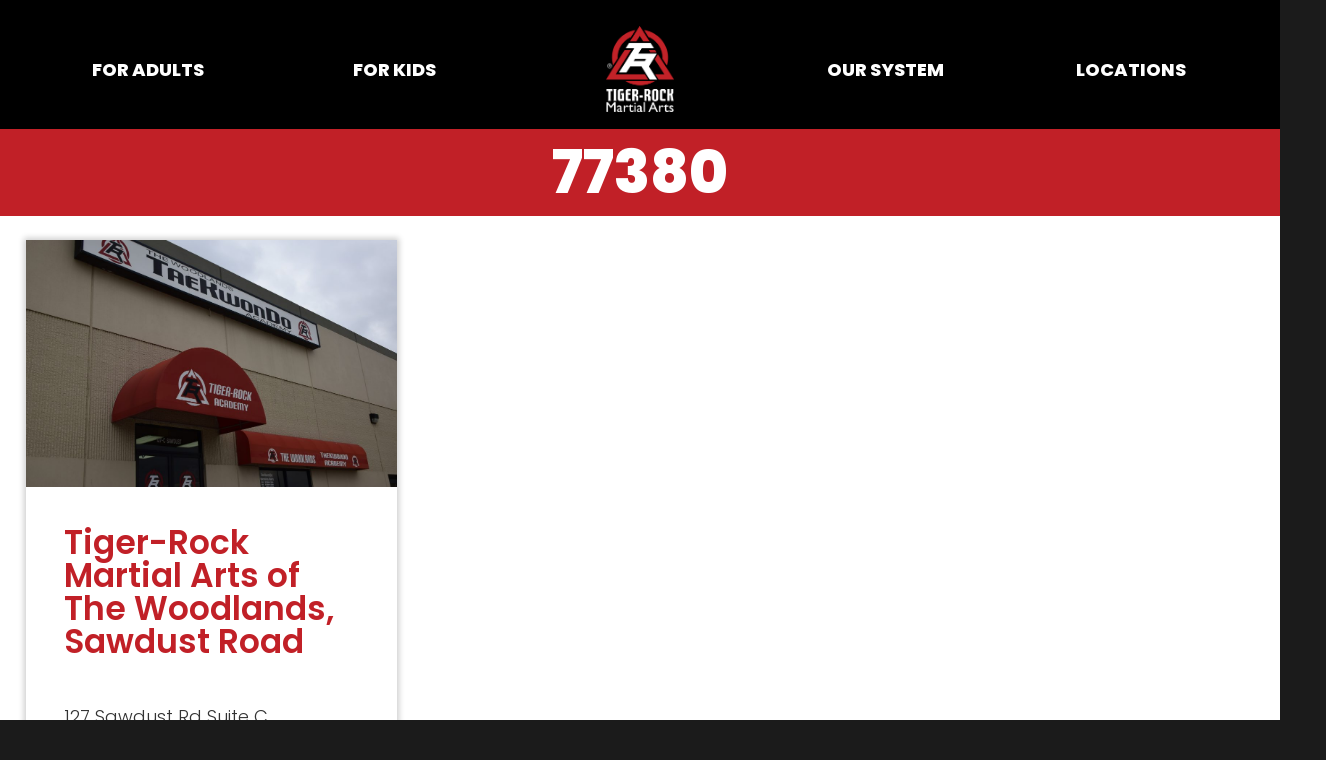

--- FILE ---
content_type: text/html; charset=UTF-8
request_url: https://trmatexas.com/zip/77380/
body_size: 11986
content:
<!DOCTYPE html>
<!--[if IE 7]>
<html class="ie ie7" lang="en-US">
<![endif]-->
<!--[if IE 8]>
<html class="ie ie8" lang="en-US">
<![endif]-->
<!--[if !(IE 7) | !(IE 8)  ]><!-->
<html lang="en-US">
<!--<![endif]--><head>
<meta name="google-site-verification" content="5_3eqcheFpFgW8tB9wtuN4pAeJLQm4dsXRDLetmIVYc" />
<meta charset="UTF-8" />
<meta name="viewport" content="width=device-width" />
<title>77380 Archives - Tiger-Rock Martial Arts of Texas</title>
<meta name='robots' content='index, follow, max-image-preview:large, max-snippet:-1, max-video-preview:-1' />
	<style>img:is([sizes="auto" i], [sizes^="auto," i]) { contain-intrinsic-size: 3000px 1500px }</style>
	
	<!-- This site is optimized with the Yoast SEO plugin v26.3 - https://yoast.com/wordpress/plugins/seo/ -->
	<meta name="description" content="Your child may lose self-confidence; they may try to avoid being around others. Your child may even withdraw themselves from family." />
	<link rel="canonical" href="https://trmatexas.com/zip/77380/" />
	<meta property="og:locale" content="en_US" />
	<meta property="og:type" content="article" />
	<meta property="og:title" content="77380 Archives - Tiger-Rock Martial Arts of Texas" />
	<meta property="og:description" content="Your child may lose self-confidence; they may try to avoid being around others. Your child may even withdraw themselves from family." />
	<meta property="og:url" content="https://trmatexas.com/zip/77380/" />
	<meta property="og:site_name" content="Tiger-Rock Martial Arts of Texas" />
	<meta name="twitter:card" content="summary_large_image" />
	<script type="application/ld+json" class="yoast-schema-graph">{"@context":"https://schema.org","@graph":[{"@type":"CollectionPage","@id":"https://trmatexas.com/zip/77380/","url":"https://trmatexas.com/zip/77380/","name":"77380 Archives - Tiger-Rock Martial Arts of Texas","isPartOf":{"@id":"https://trmatexas.com/#website"},"primaryImageOfPage":{"@id":"https://trmatexas.com/zip/77380/#primaryimage"},"image":{"@id":"https://trmatexas.com/zip/77380/#primaryimage"},"thumbnailUrl":"https://trmatexas.com/wp-content/uploads/2017/09/DSC0756-e1505211372533.jpg","description":"Your child may lose self-confidence; they may try to avoid being around others. Your child may even withdraw themselves from family.","breadcrumb":{"@id":"https://trmatexas.com/zip/77380/#breadcrumb"},"inLanguage":"en-US"},{"@type":"ImageObject","inLanguage":"en-US","@id":"https://trmatexas.com/zip/77380/#primaryimage","url":"https://trmatexas.com/wp-content/uploads/2017/09/DSC0756-e1505211372533.jpg","contentUrl":"https://trmatexas.com/wp-content/uploads/2017/09/DSC0756-e1505211372533.jpg","width":720,"height":480,"caption":"Keller TX Martial Arts"},{"@type":"BreadcrumbList","@id":"https://trmatexas.com/zip/77380/#breadcrumb","itemListElement":[{"@type":"ListItem","position":1,"name":"Home","item":"https://trmatexas.com/"},{"@type":"ListItem","position":2,"name":"77380"}]},{"@type":"WebSite","@id":"https://trmatexas.com/#website","url":"https://trmatexas.com/","name":"Tiger-Rock Martial Arts of Texas","description":"Martial Arts and Life Skills","publisher":{"@id":"https://trmatexas.com/#organization"},"potentialAction":[{"@type":"SearchAction","target":{"@type":"EntryPoint","urlTemplate":"https://trmatexas.com/?s={search_term_string}"},"query-input":{"@type":"PropertyValueSpecification","valueRequired":true,"valueName":"search_term_string"}}],"inLanguage":"en-US"},{"@type":"Organization","@id":"https://trmatexas.com/#organization","name":"Tiger Rock Martial Arts","url":"https://trmatexas.com/","logo":{"@type":"ImageObject","inLanguage":"en-US","@id":"https://trmatexas.com/#/schema/logo/image/","url":"https://trmatexas.com/wp-content/uploads/2017/09/TRMALOGO.png","contentUrl":"https://trmatexas.com/wp-content/uploads/2017/09/TRMALOGO.png","width":1121,"height":252,"caption":"Tiger Rock Martial Arts"},"image":{"@id":"https://trmatexas.com/#/schema/logo/image/"}}]}</script>
	<!-- / Yoast SEO plugin. -->


<link rel='dns-prefetch' href='//www.googletagmanager.com' />
<link rel="alternate" type="application/rss+xml" title="Tiger-Rock Martial Arts of Texas &raquo; Feed" href="https://trmatexas.com/feed/" />
<link rel="alternate" type="application/rss+xml" title="Tiger-Rock Martial Arts of Texas &raquo; Comments Feed" href="https://trmatexas.com/comments/feed/" />
<link rel="alternate" type="application/rss+xml" title="Tiger-Rock Martial Arts of Texas &raquo; 77380 Postal Code Feed" href="https://trmatexas.com/zip/77380/feed/" />
		<style id="content-control-block-styles">
			@media (max-width: 640px) {
	.cc-hide-on-mobile {
		display: none !important;
	}
}
@media (min-width: 641px) and (max-width: 920px) {
	.cc-hide-on-tablet {
		display: none !important;
	}
}
@media (min-width: 921px) and (max-width: 1440px) {
	.cc-hide-on-desktop {
		display: none !important;
	}
}		</style>
		<link rel='stylesheet' id='formidable-css' href='https://trmatexas.com/wp-admin/admin-ajax.php?action=frmpro_css' type='text/css' media='all' />
<style id='classic-theme-styles-inline-css' type='text/css'>
/*! This file is auto-generated */
.wp-block-button__link{color:#fff;background-color:#32373c;border-radius:9999px;box-shadow:none;text-decoration:none;padding:calc(.667em + 2px) calc(1.333em + 2px);font-size:1.125em}.wp-block-file__button{background:#32373c;color:#fff;text-decoration:none}
</style>
<link rel='stylesheet' id='content-control-block-styles-css' href='https://trmatexas.com/wp-content/plugins/content-control/dist/style-block-editor.css' type='text/css' media='all' />
<style id='global-styles-inline-css' type='text/css'>
:root{--wp--preset--aspect-ratio--square: 1;--wp--preset--aspect-ratio--4-3: 4/3;--wp--preset--aspect-ratio--3-4: 3/4;--wp--preset--aspect-ratio--3-2: 3/2;--wp--preset--aspect-ratio--2-3: 2/3;--wp--preset--aspect-ratio--16-9: 16/9;--wp--preset--aspect-ratio--9-16: 9/16;--wp--preset--color--black: #000000;--wp--preset--color--cyan-bluish-gray: #abb8c3;--wp--preset--color--white: #ffffff;--wp--preset--color--pale-pink: #f78da7;--wp--preset--color--vivid-red: #cf2e2e;--wp--preset--color--luminous-vivid-orange: #ff6900;--wp--preset--color--luminous-vivid-amber: #fcb900;--wp--preset--color--light-green-cyan: #7bdcb5;--wp--preset--color--vivid-green-cyan: #00d084;--wp--preset--color--pale-cyan-blue: #8ed1fc;--wp--preset--color--vivid-cyan-blue: #0693e3;--wp--preset--color--vivid-purple: #9b51e0;--wp--preset--gradient--vivid-cyan-blue-to-vivid-purple: linear-gradient(135deg,rgba(6,147,227,1) 0%,rgb(155,81,224) 100%);--wp--preset--gradient--light-green-cyan-to-vivid-green-cyan: linear-gradient(135deg,rgb(122,220,180) 0%,rgb(0,208,130) 100%);--wp--preset--gradient--luminous-vivid-amber-to-luminous-vivid-orange: linear-gradient(135deg,rgba(252,185,0,1) 0%,rgba(255,105,0,1) 100%);--wp--preset--gradient--luminous-vivid-orange-to-vivid-red: linear-gradient(135deg,rgba(255,105,0,1) 0%,rgb(207,46,46) 100%);--wp--preset--gradient--very-light-gray-to-cyan-bluish-gray: linear-gradient(135deg,rgb(238,238,238) 0%,rgb(169,184,195) 100%);--wp--preset--gradient--cool-to-warm-spectrum: linear-gradient(135deg,rgb(74,234,220) 0%,rgb(151,120,209) 20%,rgb(207,42,186) 40%,rgb(238,44,130) 60%,rgb(251,105,98) 80%,rgb(254,248,76) 100%);--wp--preset--gradient--blush-light-purple: linear-gradient(135deg,rgb(255,206,236) 0%,rgb(152,150,240) 100%);--wp--preset--gradient--blush-bordeaux: linear-gradient(135deg,rgb(254,205,165) 0%,rgb(254,45,45) 50%,rgb(107,0,62) 100%);--wp--preset--gradient--luminous-dusk: linear-gradient(135deg,rgb(255,203,112) 0%,rgb(199,81,192) 50%,rgb(65,88,208) 100%);--wp--preset--gradient--pale-ocean: linear-gradient(135deg,rgb(255,245,203) 0%,rgb(182,227,212) 50%,rgb(51,167,181) 100%);--wp--preset--gradient--electric-grass: linear-gradient(135deg,rgb(202,248,128) 0%,rgb(113,206,126) 100%);--wp--preset--gradient--midnight: linear-gradient(135deg,rgb(2,3,129) 0%,rgb(40,116,252) 100%);--wp--preset--font-size--small: 13px;--wp--preset--font-size--medium: 20px;--wp--preset--font-size--large: 36px;--wp--preset--font-size--x-large: 42px;--wp--preset--spacing--20: 0.44rem;--wp--preset--spacing--30: 0.67rem;--wp--preset--spacing--40: 1rem;--wp--preset--spacing--50: 1.5rem;--wp--preset--spacing--60: 2.25rem;--wp--preset--spacing--70: 3.38rem;--wp--preset--spacing--80: 5.06rem;--wp--preset--shadow--natural: 6px 6px 9px rgba(0, 0, 0, 0.2);--wp--preset--shadow--deep: 12px 12px 50px rgba(0, 0, 0, 0.4);--wp--preset--shadow--sharp: 6px 6px 0px rgba(0, 0, 0, 0.2);--wp--preset--shadow--outlined: 6px 6px 0px -3px rgba(255, 255, 255, 1), 6px 6px rgba(0, 0, 0, 1);--wp--preset--shadow--crisp: 6px 6px 0px rgba(0, 0, 0, 1);}:where(.is-layout-flex){gap: 0.5em;}:where(.is-layout-grid){gap: 0.5em;}body .is-layout-flex{display: flex;}.is-layout-flex{flex-wrap: wrap;align-items: center;}.is-layout-flex > :is(*, div){margin: 0;}body .is-layout-grid{display: grid;}.is-layout-grid > :is(*, div){margin: 0;}:where(.wp-block-columns.is-layout-flex){gap: 2em;}:where(.wp-block-columns.is-layout-grid){gap: 2em;}:where(.wp-block-post-template.is-layout-flex){gap: 1.25em;}:where(.wp-block-post-template.is-layout-grid){gap: 1.25em;}.has-black-color{color: var(--wp--preset--color--black) !important;}.has-cyan-bluish-gray-color{color: var(--wp--preset--color--cyan-bluish-gray) !important;}.has-white-color{color: var(--wp--preset--color--white) !important;}.has-pale-pink-color{color: var(--wp--preset--color--pale-pink) !important;}.has-vivid-red-color{color: var(--wp--preset--color--vivid-red) !important;}.has-luminous-vivid-orange-color{color: var(--wp--preset--color--luminous-vivid-orange) !important;}.has-luminous-vivid-amber-color{color: var(--wp--preset--color--luminous-vivid-amber) !important;}.has-light-green-cyan-color{color: var(--wp--preset--color--light-green-cyan) !important;}.has-vivid-green-cyan-color{color: var(--wp--preset--color--vivid-green-cyan) !important;}.has-pale-cyan-blue-color{color: var(--wp--preset--color--pale-cyan-blue) !important;}.has-vivid-cyan-blue-color{color: var(--wp--preset--color--vivid-cyan-blue) !important;}.has-vivid-purple-color{color: var(--wp--preset--color--vivid-purple) !important;}.has-black-background-color{background-color: var(--wp--preset--color--black) !important;}.has-cyan-bluish-gray-background-color{background-color: var(--wp--preset--color--cyan-bluish-gray) !important;}.has-white-background-color{background-color: var(--wp--preset--color--white) !important;}.has-pale-pink-background-color{background-color: var(--wp--preset--color--pale-pink) !important;}.has-vivid-red-background-color{background-color: var(--wp--preset--color--vivid-red) !important;}.has-luminous-vivid-orange-background-color{background-color: var(--wp--preset--color--luminous-vivid-orange) !important;}.has-luminous-vivid-amber-background-color{background-color: var(--wp--preset--color--luminous-vivid-amber) !important;}.has-light-green-cyan-background-color{background-color: var(--wp--preset--color--light-green-cyan) !important;}.has-vivid-green-cyan-background-color{background-color: var(--wp--preset--color--vivid-green-cyan) !important;}.has-pale-cyan-blue-background-color{background-color: var(--wp--preset--color--pale-cyan-blue) !important;}.has-vivid-cyan-blue-background-color{background-color: var(--wp--preset--color--vivid-cyan-blue) !important;}.has-vivid-purple-background-color{background-color: var(--wp--preset--color--vivid-purple) !important;}.has-black-border-color{border-color: var(--wp--preset--color--black) !important;}.has-cyan-bluish-gray-border-color{border-color: var(--wp--preset--color--cyan-bluish-gray) !important;}.has-white-border-color{border-color: var(--wp--preset--color--white) !important;}.has-pale-pink-border-color{border-color: var(--wp--preset--color--pale-pink) !important;}.has-vivid-red-border-color{border-color: var(--wp--preset--color--vivid-red) !important;}.has-luminous-vivid-orange-border-color{border-color: var(--wp--preset--color--luminous-vivid-orange) !important;}.has-luminous-vivid-amber-border-color{border-color: var(--wp--preset--color--luminous-vivid-amber) !important;}.has-light-green-cyan-border-color{border-color: var(--wp--preset--color--light-green-cyan) !important;}.has-vivid-green-cyan-border-color{border-color: var(--wp--preset--color--vivid-green-cyan) !important;}.has-pale-cyan-blue-border-color{border-color: var(--wp--preset--color--pale-cyan-blue) !important;}.has-vivid-cyan-blue-border-color{border-color: var(--wp--preset--color--vivid-cyan-blue) !important;}.has-vivid-purple-border-color{border-color: var(--wp--preset--color--vivid-purple) !important;}.has-vivid-cyan-blue-to-vivid-purple-gradient-background{background: var(--wp--preset--gradient--vivid-cyan-blue-to-vivid-purple) !important;}.has-light-green-cyan-to-vivid-green-cyan-gradient-background{background: var(--wp--preset--gradient--light-green-cyan-to-vivid-green-cyan) !important;}.has-luminous-vivid-amber-to-luminous-vivid-orange-gradient-background{background: var(--wp--preset--gradient--luminous-vivid-amber-to-luminous-vivid-orange) !important;}.has-luminous-vivid-orange-to-vivid-red-gradient-background{background: var(--wp--preset--gradient--luminous-vivid-orange-to-vivid-red) !important;}.has-very-light-gray-to-cyan-bluish-gray-gradient-background{background: var(--wp--preset--gradient--very-light-gray-to-cyan-bluish-gray) !important;}.has-cool-to-warm-spectrum-gradient-background{background: var(--wp--preset--gradient--cool-to-warm-spectrum) !important;}.has-blush-light-purple-gradient-background{background: var(--wp--preset--gradient--blush-light-purple) !important;}.has-blush-bordeaux-gradient-background{background: var(--wp--preset--gradient--blush-bordeaux) !important;}.has-luminous-dusk-gradient-background{background: var(--wp--preset--gradient--luminous-dusk) !important;}.has-pale-ocean-gradient-background{background: var(--wp--preset--gradient--pale-ocean) !important;}.has-electric-grass-gradient-background{background: var(--wp--preset--gradient--electric-grass) !important;}.has-midnight-gradient-background{background: var(--wp--preset--gradient--midnight) !important;}.has-small-font-size{font-size: var(--wp--preset--font-size--small) !important;}.has-medium-font-size{font-size: var(--wp--preset--font-size--medium) !important;}.has-large-font-size{font-size: var(--wp--preset--font-size--large) !important;}.has-x-large-font-size{font-size: var(--wp--preset--font-size--x-large) !important;}
:where(.wp-block-post-template.is-layout-flex){gap: 1.25em;}:where(.wp-block-post-template.is-layout-grid){gap: 1.25em;}
:where(.wp-block-columns.is-layout-flex){gap: 2em;}:where(.wp-block-columns.is-layout-grid){gap: 2em;}
:root :where(.wp-block-pullquote){font-size: 1.5em;line-height: 1.6;}
</style>
<link rel='stylesheet' id='omega-style-css' href='https://trmatexas.com/wp-content/themes/TRMA2021/style.css' type='text/css' media='all' />
<link rel='stylesheet' id='grid-css' href='https://trmatexas.com/wp-content/themes/TRMA2021/style-grid.css' type='text/css' media='all' />
<link rel='stylesheet' id='fancybox-css' href='https://trmatexas.com/wp-content/themes/TRMA2021/style-fancybox.css' type='text/css' media='all' />
<link rel='stylesheet' id='slick-css' href='https://trmatexas.com/wp-content/themes/TRMA2021/style-slick.css' type='text/css' media='all' />
<link rel='stylesheet' id='custom-woocommerce-css' href='https://trmatexas.com/wp-content/themes/TRMA2021/style-woo.css' type='text/css' media='all' />
<link rel="https://api.w.org/" href="https://trmatexas.com/wp-json/" /><link rel="EditURI" type="application/rsd+xml" title="RSD" href="https://trmatexas.com/xmlrpc.php?rsd" />
<meta name="generator" content="WordPress 6.8.3" />
<meta name="generator" content="Site Kit by Google 1.165.0" />								<link rel="preconnect" href="https://fonts.googleapis.com"> <link rel="preconnect" href="https://fonts.gstatic.com" crossorigin> <link href="https://fonts.googleapis.com/css2?family=Poppins:wght@300;400;600;800&family=Roboto:wght@300;400;700&display=swap" rel="stylesheet"> 
							<style type="text/css">
					@media all and (min-width: 300px) {
						h1, h2, .navigation li a, .click-here, input[type="submit"], .frm_submit { font-family: "Poppins", Arial, Helvetica, sans-serif; }
						p, input, select, option, textarea, text, h3, ul, li, span { font-family: "Poppins", Arial, Helvetica, sans-serif; font-weight: 300; font-size:18px; line-height: 1.5em; }
						h1 { font-size: 42px; font-weight: 600; line-height: 1em; }
						h2 { font-size: 30px; font-weight: 600; line-height: 1em; margin-bottom: 1em; }
						h3 { font-size: 21px; font-weight: 600; text-transform: uppercase; margin-bottom: 0.75em; }
						.navigation li a { text-transform: uppercase; }
					}
					@media all and (min-width: 1200px) {
						h1, h2, .navigation li a, .click-here, input[type="submit"], .frm_submit { font-family: "Poppins", Arial, Helvetica, sans-serif;}
						p, input, select, option, textarea, text, h3, ul, li, span { font-family: "Poppins", Arial, Helvetica, sans-serif; font-weight: 300; font-size:18px; line-height: 1.5em; }
						h1 { font-size: 60px; font-weight: 600; line-height: 1em; }
						h2 { font-size: 33px; font-weight: 600; line-height: 1em; margin-bottom: 1em; }
						h3 { font-size: 24px; font-weight: 600; text-transform: uppercase; margin-bottom: 0.75em; }
						.navigation li a { text-transform: uppercase; }
					}
					@media all and (min-width: 2160px) {
						h1, h2, .navigation li a, .click-here, input[type="submit"], .frm_submit { font-family: "Poppins", Arial, Helvetica, sans-serif;}
						p, input, select, option, textarea, text, h3, ul, li, span { font-family: "Poppins", Arial, Helvetica, sans-serif; font-weight: 300; font-size: 21px; line-height: 1.5em; }
						h1 { font-size: 72px; font-weight: 600; line-height: 1em; }
						h2 { font-size: 36px; font-weight: 600; line-height: 1em; margin-bottom: 1em; }
						h3 { font-size: 27px; font-weight: 600; text-transform: uppercase; margin-bottom: 0.75em; }
						.navigation li a { text-transform: uppercase; }
					}
				</style>
							<style type="text/css">  body, select, option, text, textarea, button, input[type="submit"], input { font-family: "Roboto", Verdana, Geneva, sans-serif; font-weight: 300; } h1, h3 { font-family: "Poppins", Verdana, Geneva, sans-serif; font-weight: 900; line-height: 1.05em; }  .text-dark { color: #333333; } .text-light { color: #ffffff; } .text-dark a { color: #333333; font-weight: bold; } .text-light a { color: #ffffff;font-weight: bold; } .text-dark span.phone-button, .text-dark a.click-here, .text-dark span.click-here, .text-dark a.click-here.default, .text-dark .click-here a, .text-dark form button, .text-dark form input[type="button"], .text-dark form input[type="submit"], .text-dark .frm_button_submit, .text-dark .add-to-cart .button, .woocommerce .text-dark a.button, .woocommerce .text-dark button.button, .woocommerce .text-dark input.button { background-color: #c12027 !important; color: #ffffff !important } .text-light span.phone-button, .text-light a.click-here, .text-light span.click-here, .text-light a.click-here.default, .text-light .click-here a, .text-light form button, .text-light form input[type="button"], .text-light form input[type="submit"], .text-light .frm_button_submit, .text-light .add-to-cart .button, .woocommerce .text-light a.button, .woocommerce .text-light button.button, .woocommerce .text-light input.button { background-color: #ffffff !important; color: #c12027 !important } [class*="navigation"] li a { color: #ffffff !important; } [class*="navigation"].side li a, .mobile [class*="navigation"].side li a, [class*="navigation"].mobile li a, [class*="navigation"].popup li a, .fa-times, .mobile-contact.mobile-fixed a { color: #ffffff !important; } </style><style> @media all and (min-width: 601px) and (max-width: 1200px) {.panel.bg-left, .panel.bg-right, .panel.bg-default {padding-bottom: inherit !important;background-size: auto 100% !important;} .panel.bg-left {background-position: left top !important;} .panel.bg-right {background-position: right top !important;} .panel.bg-right {background-position: right center !important;} .layout-block.columns-1.alternate {grid-template-columns: 1fr !important;gap: 60px 0 !important;} [class*="columns-1"].row.layout-block .col {grid-template-columns: 1fr !important; gap: 0px !important; text-align: center !important; } [class*="columns-1"].row.layout-block .col ul li { text-align: left !important; } [class*="columns-1"].row.layout-block .col.image-text .content { padding 36px !important; } [class*="columns-1"].row.layout-block .col.image-text .content { order: -100 !important; }  [class*="columns-1"].center { grid-template-columns: 100% !important; justify-content: center; }  .panel-footer { display: flex !important; justify-content: center !important; gap: 12px !important; } } .col .image, .col .image a { position: relative; width: 100%; display: block; float: left; } .col .image figure { position: relative !important; width: 100%; display: block; top: 0; left: 0; z-index: 2; height: auto !important; float: left; margin: 0 !important; } .col .image img { position: relative !important; height: auto !important; width: 100%; top: 0; left: 0; z-index: 3; object-fit: cover; } .col .image figure { padding-bottom: 0 !important; } .col .image.default figure img { aspect-ratio: initial !important; padding-bottom: 0 !important; } .col .image.square figure img { aspect-ratio: 1 / 1 !important; padding-bottom: 0 !important; } .col .image.widescreen figure img { aspect-ratio: 16 / 9 !important; padding-bottom: 0 !important; } .col .image.fullscreen figure img { aspect-ratio: 4 / 3 !important; padding-bottom: 0 !important; } .col .image.portrait figure img { aspect-ratio: 5 / 7 !important; padding-bottom: 0 !important; } .video-container video { width: 100%; aspect-ratio: 16 / 9; }   .padded-hero { text-align: center !important; } @media all and (min-width: 300px ) and (max-width: 600px) { .panel.bg-default { background-size: 100% auto !important; background-position: center bottom; padding: 0 0 600px 0 !important; padding: 3rem 0 40vh 0 !important; min-height: inherit !important; } .panel.bg-default[style*="hero-image.jpg"]::after { content: ''; position: absolute; } } @media all and (min-width: 300px ) and (max-width: 1200px ) {.panel.bg-default.mobile.no-background { padding-bottom: calc(54px + (72 - 54) * ((100vw - 300px) / (1920 - 300))); !important; }.panel.bg-left.mobile.no-background { padding-bottom: calc(54px + (72 - 54) * ((100vw - 300px) / (1920 - 300))); !important;  }.panel.bg-right.mobile.no-background { padding-bottom: calc(54px + (72 - 54) * ((100vw - 300px) / (1920 - 300))); !important; }} @media all and (min-width: 600px) and (max-width: 1200px) {[class*="columns-1"].row.layout-block .col img { aspect-ratio: 2 / 1 !important; } } @media all and (min-width: 900px) { .padded-hero { margin-top: -96px; } } 	@media all and (min-width: 600px ) and (max-width: 1200px) { .panel.bg-default { background-size: 100% auto !important; background-position: center bottom; padding: 0 0 600px 0 !important; padding: 20vh 0 40vh 0 !important; min-height: inherit !important; } .panel.bg-default[style*="hero-image.jpg"]::after { content: ''; position: absolute; } }	@media all and (min-width: 1200px) { .padded-hero { margin-top: -144px; } .panel.bg-default { background-size: 100% auto; background-position: center top; } .panel.bg-default[style*="hero-image.jpg"]::after { content: ''; position: absolute; background-image: linear-gradient(to bottom, rgba(0, 0, 0, 0), rgba(27, 27, 27, 1)); width: 100%; height: 70vh; bottom: 0; z-index: 1; top: inherit !important; opacity: 1 !important; } } @media all and (min-width: 1200px) and (max-width: 1800px) {[class*="columns-1"].row.layout-block .col img { aspect-ratio: 1 / 1 !important; } } @media all and (min-width: 2160px) {[class*="columns-1"].row.layout-block .col img { aspect-ratio: 2 / 1 !important; } .panel.bg-default[style*="hero-image.jpg"]::after { content: ''; position: absolute; background-image: linear-gradient(to bottom, rgba(0, 0, 0, 0), rgba(27, 27, 27, 1)); width: 100%; height: 720px; bottom: 0; z-index: 1; top: inherit; } } .text ul { list-style-type: square; padding: 0; margin: 1em 0 1em 1em; } .cdv_icon { max-width: 720px; min-width: 300px; width: 40%; height: auto; margin: 0 auto; float: none; }
		</style>
	<script>document.documentElement.className += " js";</script>
<meta name="redi-version" content="1.2.5" />		<link rel="stylesheet" href="https://use.fontawesome.com/releases/v5.13.1/css/all.css" integrity="sha384-xxzQGERXS00kBmZW/6qxqJPyxW3UR0BPsL4c8ILaIWXva5kFi7TxkIIaMiKtqV1Q" crossorigin="anonymous">
			<style type="text/css"> 
							html { background-color: #1b1b1b; } 
			 
			header.wrapper { background-color: #000; } 
			 
				[class*="navigation"] .sub-menu { background-color: #000; } 
			 
			[class*="navigation"].mobile, .mobile-fixed { background-color: #c12027 } 
			.title.wrapper { 
													background-color: #c12027;
				 
			} 
			main.wrapper, .flex-template-default-content, .flex-template-empty-content, .wrapper.content-share { 
				background-color: #ffffff; 
			} 
			aside > div, aside > ul, aside>header, aside>h3, .frm_form_widget { 
				background-color: #f5f5f5; 
			} 
			footer.wrapper { 
				background-color: transparent; 
			} 
		</style>
			<style type="text/css"> 
			.wrapper.site { width: 100% !important; } 
			.container.full-width { width: 100%; float: left; max-width: none !important; } 
			.container { z-index: 3; }
			@media all and (max-width: 1200px) { 
				.container, .layout-block .content > * { width: 96%; } 
									.container { max-width: 1200px } 
					.layout-block .content > * { max-width: 1200px; } 
				 
			} 
			@media all and (min-width: 1201px) and (max-width: 2160px) { 
				.container, .layout-block .content > * { width: 96%; } 
				 
					.container { max-width: 1440px; } 
					.layout-block .content > * { max-width: 720px; } 
				  
			} 
			@media all and (min-width: 2160px) { 
				.container, .layout-block .content > * { width: 75%; } 
				 
					.container { max-width: 2000px; } 
					.layout-block .content > * { max-width: 1000px; }
				  
			} 
			 
			 
									.margin { margin-top: 1.5rem; margin-bottom: 1.5rem; }
			.margin-small { margin-top: 12px; margin-bottom: 12px; }
			.margin-medium { margin-top: 4rem; margin-bottom: 4rem; }
			.margin-large { margin-top: 6rem; margin-bottom:6rem; }
			.margin-large-extra { padding-top: 8rem; margin-bottom: 8rem; }
			.margin-lower { margin-bottom: 1rem; }
			.padded { padding-top: 1.5rem; padding-bottom: 1.5rem; }
			.padded-small { padding-top: 12px; padding-bottom: 12px; }
			.padded-medium { padding-top: 4rem; padding-bottom: 4rem; }
			.padded-large { padding-top:6rem; padding-bottom:6rem; }
			.padded-large-extra { padding-top: 8rem; padding-bottom: 8rem; }
			.padded-lower { padding-bottom: 1rem; }
		</style>
	<link rel="icon" href="https://trmatexas.com/wp-content/uploads/2020/03/cropped-logo-alt@0.5x-32x32.png" sizes="32x32" />
<link rel="icon" href="https://trmatexas.com/wp-content/uploads/2020/03/cropped-logo-alt@0.5x-192x192.png" sizes="192x192" />
<link rel="apple-touch-icon" href="https://trmatexas.com/wp-content/uploads/2020/03/cropped-logo-alt@0.5x-180x180.png" />
<meta name="msapplication-TileImage" content="https://trmatexas.com/wp-content/uploads/2020/03/cropped-logo-alt@0.5x-270x270.png" />
<!--[if IE]>
<script src="https://html5shim.googlecode.com/svn/trunk/html5.js"></script>
<![endif]-->
<!-- Meta Pixel Code -->
<script>
  !function(f,b,e,v,n,t,s)
  {if(f.fbq)return;n=f.fbq=function(){n.callMethod?
  n.callMethod.apply(n,arguments):n.queue.push(arguments)};
  if(!f._fbq)f._fbq=n;n.push=n;n.loaded=!0;n.version='2.0';
  n.queue=[];t=b.createElement(e);t.async=!0;
  t.src=v;s=b.getElementsByTagName(e)[0];
  s.parentNode.insertBefore(t,s)}(window, document,'script',
  'https://connect.facebook.net/en_US/fbevents.js');
  fbq('init', '1270775716748151');
  fbq('track', 'PageView');
</script>
<noscript><img height="1" width="1" style="display:none"
  src="https://www.facebook.com/tr?id=1270775716748151&ev=PageView&noscript=1"
/></noscript>
<!-- End Meta Pixel Code -->
</head>
<body  class="archive tax-postal term-43 wp-theme-TRMA2021"> 
							<div class="wrapper site float-left">
		
		
		<header class="header wrapper static layout-default text-light"><div class="container padded-small  "><div class="header-toggle"><i class="fas fa-bars" onclick="openNav()"></i></div><div class="header-logo"><a title="company logo" href="https://trmatexas.com"><img width="928" height="273" src="https://trmatexas.com/wp-content/uploads/2021/03/tiger-rock-logo-mobile.png" class="attachment-large size-large" alt="" decoding="async" fetchpriority="high" srcset="https://trmatexas.com/wp-content/uploads/2021/03/tiger-rock-logo-mobile.png 928w, https://trmatexas.com/wp-content/uploads/2021/03/tiger-rock-logo-mobile-300x88.png 300w, https://trmatexas.com/wp-content/uploads/2021/03/tiger-rock-logo-mobile-768x226.png 768w, https://trmatexas.com/wp-content/uploads/2021/03/tiger-rock-logo-mobile-624x184.png 624w" sizes="(max-width: 928px) 100vw, 928px" /></a></div><div class="header-content">		<div class="information full-width float-right">
			<ul class="flex justify-content--end align-content--center">
							</ul>
		</div>
	<nav id="menu" class="navigation  default"  style="" aria-label="main"><a title="close menu" href="javascript:void(0)" class="closebtn" onclick="closeNav()"><i class="fas fa-times"></i></a><div class="menu-container full-width float-left"><ul id="menu-menu" class="menu"><li id="menu-item-644" class="menu-item menu-item-type-post_type menu-item-object-page menu-item-644"><a href="https://trmatexas.com/adult-martial-arts-training/">For Adults</a></li>
<li id="menu-item-645" class="menu-item menu-item-type-post_type menu-item-object-page menu-item-645"><a href="https://trmatexas.com/kids-martial-arts/">For Kids</a></li>
<li id="menu-item-3106" class="home-link menu-item menu-item-type-post_type menu-item-object-page menu-item-home menu-item-3106"><a href="https://trmatexas.com/">Home</a></li>
<li id="menu-item-651" class="menu-item menu-item-type-post_type menu-item-object-page menu-item-651"><a href="https://trmatexas.com/why-tiger-rock/">Our System</a></li>
<li id="menu-item-652" class="menu-item menu-item-type-post_type_archive menu-item-object-locations menu-item-652"><a href="https://trmatexas.com/locations/">Locations</a></li>
</ul></div></nav></div></div></header>			
					<div class="wrapper title-default align-center title  padded-small text-light" ><div class="container"><h1 class="full-width float-left">77380</h1></div></div>		
					<main class="wrapper main index-template">
		
	<div class="container grid padded no-sidebar text-dark"><div class="primary"><div class="row grid layout-card columns-4 text-dark"><div class="post  col image-text"><div class="content" style="background-color:#ffffff;"><div class="text full-width float-left">										<h2 class="post-archive-title">Tiger-Rock Martial Arts of The Woodlands, Sawdust Road</h2>										<p>127 Sawdust Rd Suite C<br />
Spring, TX 77380<br />
(281) 367-8835<br />
<a href="mailto:jacob_@trmawoodlands.com" rel="noreferrer">jacob_@trmawoodlands.com</a></p>
									</div><div class="link full-width float-left">																							<a class="click-here" href="https://trmatexas.com/locations/tiger-rock-martial-arts-the-woodlands-sawdust/">View Map & Hours</a>
																					</div></div><div class="image widescreen"><a class="archive-link-wrap full-width float-left justify-content--center flex" href="https://trmatexas.com/locations/tiger-rock-martial-arts-the-woodlands-sawdust/"><figure>													<img src="https://trmatexas.com/wp-content/uploads/2017/09/DSC0756-1024x683.jpg" alt="Tiger-Rock Martial Arts of The Woodlands, Sawdust Road" />
												</figure></a></div></div></div><div class="posts-nav full-width padded"></div></div></div>
	
			</main>
	
			<footer class="wrapper mobile footer  padded-medium text-light"><div class="container">											<div class="panel-header align-center full-width float-left padded-lower">
							<h2>Our Texas Locations</h2>
						</div>
										<div class="grid row columns-4">	
													<div class="col no-image">
								<div class="content full-width float-left">
									<h3 class="full-width float-left">South Austin, TX</h3>									<div class="text full-width float-left">
										<p>5501 W US Hwy 290 Service Rd Suite C<br />
Austin, TX 787352<br />
(512) 731-5425<br />
<a href="mailto:oakhilltkd@gmail.com">oakhilltkd@gmail.com</a></p>
									</div>
									<footer class="link full-width float-left"><a href="https://trmatexas.com/locations/tiger-rock-martial-arts-of-oak-hill/" class="click-here">View Hours &amp; Map</a></footer>
								</div>
							</div>
													<div class="col no-image">
								<div class="content full-width float-left">
									<h3 class="full-width float-left">Bridge City, TX</h3>									<div class="text full-width float-left">
										<p>1955 Miller Dr.<br />
Bridge City, TX 77611<br />
(409) 920-1462<br />
<a href="mailto:info@trmabridgecity.com">info@trmabridgecity.com</a></p>
									</div>
									<footer class="link full-width float-left"><a href="https://trmatexas.com/locations/tiger-rock-martial-arts-of-bridge-city/" class="click-here">View Hours &amp; Map</a></footer>
								</div>
							</div>
													<div class="col no-image">
								<div class="content full-width float-left">
									<h3 class="full-width float-left">The Woodlands - Creekside</h3>									<div class="text full-width float-left">
										<p>26131 Kuykendahl Rd<br />
Suite 103<br />
Tomball, Texas 77375<br />
(832) 434-6688<br />
<a href="mailto:bryce_@trmawoodlands.com">bryce_@trmawoodlands.com</a></p>
									</div>
									<footer class="link full-width float-left"><a href="https://trmatexas.com/locations/tiger-rock-martial-arts-of-creekside-tomball-texas/" class="click-here">View Hours &amp; Map</a></footer>
								</div>
							</div>
													<div class="col no-image">
								<div class="content full-width float-left">
									<h3 class="full-width float-left">Katy-Cinco Ranch, TX</h3>									<div class="text full-width float-left">
										<p>625 S Mason Rd<br />
Katy, TX 77450<br />
(281) 829-9300<br />
<a href="mailto:tkdstaff@katytkd.com">tkdstaff@katytkd.com</a></p>
									</div>
									<footer class="link full-width float-left"><a href="https://trmatexas.com/locations/katy/" class="click-here">View Hours &amp; Map</a></footer>
								</div>
							</div>
													<div class="col no-image">
								<div class="content full-width float-left">
									<h3 class="full-width float-left">Leander, TX</h3>									<div class="text full-width float-left">
										<p>2405 U.S. 183 South #104<br />
Leander, TX 78641<br />
(512) 809-7689<br />
<a href="mailto:tigerrockleander@gmail.com">tigerrockleander@gmail.com</a></p>
									</div>
									<footer class="link full-width float-left"><a href="https://trmatexas.com/locations/tiger-rock-martial-arts-of-leander/" class="click-here">View Hours &amp; Map</a></footer>
								</div>
							</div>
													<div class="col no-image">
								<div class="content full-width float-left">
									<h3 class="full-width float-left">Nederland, TX</h3>									<div class="text full-width float-left">
										<p><span class="LrzXr">1427 US-69<br />
Nederland, TX 77627<br />
(409) 724-6668<br />
<a href="mailto:wm@midcountytkd.info">wm@midcountytkd.info</a><br />
</span></p>
									</div>
									<footer class="link full-width float-left"><a href="https://trmatexas.com/locations/tiger-rock-martial-arts-of-midcounty/" class="click-here">View Hours &amp; Map</a></footer>
								</div>
							</div>
													<div class="col no-image">
								<div class="content full-width float-left">
									<h3 class="full-width float-left">Katy-Fulshear, TX</h3>									<div class="text full-width float-left">
										<p>5757 Katy-Gaston Rd<br />
Katy, TX 77494<br />
(281) 202-3713<br />
<a href="mailto:mreade@katytkd.com">mreade@katytkd.com</a></p>
									</div>
									<footer class="link full-width float-left"><a href="https://trmatexas.com/locations/katy-south/" class="click-here">View Hours &amp; Map</a></footer>
								</div>
							</div>
													<div class="col no-image">
								<div class="content full-width float-left">
									<h3 class="full-width float-left">Sugar Land, TX</h3>									<div class="text full-width float-left">
										<p>3163 South Texas 6<br />
Sugar Land, TX 77478<br />
(281) 491-4949<br />
<a href="mailto:annie.saenz@trmasugarland.com">annie.saenz@trmasugarland.com</a></p>
									</div>
									<footer class="link full-width float-left"><a href="https://trmatexas.com/locations/sugar-land/" class="click-here">View Hours &amp; Map</a></footer>
								</div>
							</div>
													<div class="col no-image">
								<div class="content full-width float-left">
									<h3 class="full-width float-left">Kingwood, TX</h3>									<div class="text full-width float-left">
										<p>1313 Kingwood Drive<br />
Kingwood, TX 77339<br />
(281) 358-0018<br />
<a href="mailto:kingwoodtkd@hotmail.com">kingwoodtkd@hotmail.com</a></p>
									</div>
									<footer class="link full-width float-left"><a href="https://trmatexas.com/locations/kingwood/" class="click-here">View Hours &amp; Map</a></footer>
								</div>
							</div>
													<div class="col no-image">
								<div class="content full-width float-left">
									<h3 class="full-width float-left">McKinney, TX</h3>									<div class="text full-width float-left">
										<p>7250 Virginia Pkwy Suite 150<br />
McKinney, TX 75071<br />
(214) 585-0555<br />
<a href="mailto:david@trmamckinney.com">david@trmamckinney.com</a></p>
									</div>
									<footer class="link full-width float-left"><a href="https://trmatexas.com/locations/mckinney/" class="click-here">View Hours &amp; Map</a></footer>
								</div>
							</div>
													<div class="col no-image">
								<div class="content full-width float-left">
									<h3 class="full-width float-left">The Woodlands/Conroe, TX</h3>									<div class="text full-width float-left">
										<p>3950 FM-1488<br />
Conroe, TX 77384<br />
(936) 273-2268<br />
<a href="mailto:matt_@trmawoodlands.com" rel="noreferrer">matt_@trmawoodlands.com</a></p>
									</div>
									<footer class="link full-width float-left"><a href="https://trmatexas.com/locations/tiger-rock-martial-arts-the-woodlands-college-park/" class="click-here">View Hours &amp; Map</a></footer>
								</div>
							</div>
													<div class="col no-image">
								<div class="content full-width float-left">
									<h3 class="full-width float-left">World Champions Centre</h3>									<div class="text full-width float-left">
										<p>28865 Birnham Woods Dr<br />
Spring, Texas 77386<br />
<a href="tel:281-704-4416">(281) 704-4416</a><br />
<a href="mailto:mike_@trmawoodlands.com" rel="noreferrer">mike_@trmawoodlands.com</a></p>
									</div>
									<footer class="link full-width float-left"><a href="https://trmatexas.com/locations/tiger-rock-martial-arts-the-woodlands-world-champions-centre/" class="click-here">View Hours &amp; Map</a></footer>
								</div>
							</div>
													<div class="col no-image">
								<div class="content full-width float-left">
									<h3 class="full-width float-left">Spring, TX</h3>									<div class="text full-width float-left">
										<p>127 Sawdust Rd Suite C<br />
Spring, TX 77380<br />
(281) 367-8835<br />
<a href="mailto:jacob_@trmawoodlands.com" rel="noreferrer">jacob_@trmawoodlands.com</a></p>
									</div>
									<footer class="link full-width float-left"><a href="https://trmatexas.com/locations/tiger-rock-martial-arts-the-woodlands-sawdust/" class="click-here">View Hours &amp; Map</a></footer>
								</div>
							</div>
													<div class="col no-image">
								<div class="content full-width float-left">
									<h3 class="full-width float-left">Keller, TX</h3>									<div class="text full-width float-left">
										<p>5751 Kroger Dr, Suite 111<br />
Keller, TX 76244<br />
(817) 581-6075<br />
Email Us: <a href="mailto:tmathews@trmakeller.com">tmathews@trmakeller.com</a></p>
									</div>
									<footer class="link full-width float-left"><a href="https://trmatexas.com/locations/tiger-rock-martial-arts-keller/" class="click-here">View Hours &amp; Map</a></footer>
								</div>
							</div>
													<div class="col no-image">
								<div class="content full-width float-left">
									<h3 class="full-width float-left">Tyler, TX</h3>									<div class="text full-width float-left">
										<p>535 West Southwest Loop 323, #300<br />
Tyler, TX 75701<br />
(903) 509-8782<br />
<a href="mailto:info@trmatyler.com">info@trmatyler.com</a></p>
									</div>
									<footer class="link full-width float-left"><a href="https://trmatexas.com/locations/tiger-rock-martial-arts-tyler/" class="click-here">View Hours &amp; Map</a></footer>
								</div>
							</div>
											</div>
							<div class="full-width float-left row grid columns-4 padded padded-lower">
									<div class="col">
						<div class="content">
							<div class="text">
								<h3>Important Links</h3>
<p><a href="https://trmatexas.com/about-tiger-rock-martial-arts-texas/">About Tiger-Rock</a></p>
<p><a href="https://trmatexas.com/faq/">FAQs</a></p>
<p><a href="https://trmatexas.com/coronavirus/">Coronavirus</a></p>
							</div>
						</div>
					</div>
									<div class="col">
						<div class="content">
							<div class="text">
								<h3>Programs</h3>
<p><a href="https://trmatexas.com/kids-martial-arts/">Kids Martial Arts</a></p>
<p><a href="https://trmatexas.com/adult-martial-arts-training/">Adult Martial Arts</a></p>
<p><a href="https://trmatexas.com/why-tiger-rock/">The Tiger-Rock System</a></p>
							</div>
						</div>
					</div>
									<div class="col">
						<div class="content">
							<div class="text">
								<h3>Locations</h3>
<p>We have numerous locations in the Greater Houston, Dallas-Fort Worth, and Greater Austin areas.</p>
<p><a class="click-here" href="https://trmatexas.com/locations/">Find an academy</a></p>
							</div>
						</div>
					</div>
									<div class="col">
						<div class="content">
							<div class="text">
								<h3>Policy</h3>
<p><a href="https://trmatexas.com/privacy-policy/">Privacy Policy</a></p>
							</div>
						</div>
					</div>
							</div>
		<div class="row full-width float-left columns-1 grid"><nav class="full-width float-left" aria-label="footer"></nav><div class="footer-credits credits padded-lower"><p style="text-align: center;">Powered by <a href="https://xtxwebmaster.com">CB</a></p>
</div></div></div></footer>	
	
	
		</div>
	    <script src="https://ajax.aspnetcdn.com/ajax/jQuery/jquery-3.5.0.min.js"></script>
		<script type="speculationrules">
{"prefetch":[{"source":"document","where":{"and":[{"href_matches":"\/*"},{"not":{"href_matches":["\/wp-*.php","\/wp-admin\/*","\/wp-content\/uploads\/*","\/wp-content\/*","\/wp-content\/plugins\/*","\/wp-content\/themes\/TRMA2021\/*","\/*\\?(.+)"]}},{"not":{"selector_matches":"a[rel~=\"nofollow\"]"}},{"not":{"selector_matches":".no-prefetch, .no-prefetch a"}}]},"eagerness":"conservative"}]}
</script>
            <!-- Global site tag (gtag.js) - Google Analytics -->


window.dataLayer = window.dataLayer || [];
function gtag(){dataLayer.push(arguments);}
gtag('js', new Date());

gtag('config', 'UA-175565928-1');
	
		
	<script src="https://trmatexas.com/wp-content/themes/TRMA2021/scripts/fancybox.js" type="text/javascript"></script>
	<script>
		$('[data-fancybox=""]').fancybox({smallBtn : true, toolbar : true });	
		$('[data-fancybox]').fancybox({ smallBtn : true, toolbar : true });	
	</script>
	<script>
		$(document).ready(function(){ jQuery(".primary a[href$='.jpg']").fancybox().attr('data-fancybox', 'gallery');  });
		$(document).ready(function(){ jQuery(".primary a[href$='.png']").fancybox().attr('data-fancybox', 'gallery');  });
		document.querySelectorAll(".gallery-icon a").forEach((function(x){ x.setAttribute("data-fancybox","gallery");}));
		$(document).ready(function(){ $( "[id*='gallery-']" ).addClass( "grid" ).addClass( "row" );   });
		document.querySelectorAll("i").forEach((function(x){ x.setAttribute("role","presentation");}));
		document.querySelectorAll(".click-here").forEach((function(x){ x.setAttribute("role","button");}));
		document.querySelectorAll("input[type='submit']").forEach((function(x){ x.setAttribute("role","button");}));
		document.querySelectorAll("button").forEach((function(x){ x.setAttribute("role","button");}));
		document.querySelectorAll("iframe[src*='https://www.google.com/maps/embed']").forEach((function(x){ x.setAttribute("title","map");}));
	</script>
	
	<style type="text/css">
	.acf-map {
		width: 100%;
		height: 600px;
		margin: 0;
	}

	// Fixes potential theme css conflict.
	.acf-map img {
	   max-width: inherit !important;
	}
	</style>
	<script src="https://maps.googleapis.com/maps/api/js?key=AIzaSyD1QZZBubPzu43To0yE7qmaSJzBYnKf1M4"></script>
	<script type="text/javascript">
	(function( $ ) {

	/**
	 * initMap
	 *
	 * Renders a Google Map onto the selected jQuery element
	 *
	 * @date    22/10/19
	 * @since   5.8.6
	 *
	 * @param   jQuery $el The jQuery element.
	 * @return  object The map instance.
	 */
	function initMap( $el ) {

		// Find marker elements within map.
		var $markers = $el.find('.marker');

		// Create gerenic map.
		var mapArgs = {
			zoom        : $el.data('zoom') || 10,
			mapTypeId   : google.maps.MapTypeId.ROADMAP
		};
		var map = new google.maps.Map( $el[0], mapArgs );

		// Add markers.
		map.markers = [];
		$markers.each(function(){
			initMarker( $(this), map );
		});

		// Center map based on markers.
		centerMap( map );

		// Return map instance.
		return map;
	}

	/**
	 * initMarker
	 *
	 * Creates a marker for the given jQuery element and map.
	 *
	 * @date    22/10/19
	 * @since   5.8.6
	 *
	 * @param   jQuery $el The jQuery element.
	 * @param   object The map instance.
	 * @return  object The marker instance.
	 */
	function initMarker( $marker, map ) {

		// Get position from marker.
		var lat = $marker.data('lat');
		var lng = $marker.data('lng');
		var latLng = {
			lat: parseFloat( lat ),
			lng: parseFloat( lng )
		};

		// Create marker instance.
		var marker = new google.maps.Marker({
			position : latLng,
			map: map
		});

		// Append to reference for later use.
		map.markers.push( marker );

		// If marker contains HTML, add it to an infoWindow.
		if( $marker.html() ){

			// Create info window.
			var infowindow = new google.maps.InfoWindow({
				content: $marker.html()
			});

			// Show info window when marker is clicked.
			google.maps.event.addListener(marker, 'click', function() {
				infowindow.open( map, marker );
			});
		}
	}

	/**
	 * centerMap
	 *
	 * Centers the map showing all markers in view.
	 *
	 * @date    22/10/19
	 * @since   5.8.6
	 *
	 * @param   object The map instance.
	 * @return  void
	 */
	function centerMap( map ) {

		// Create map boundaries from all map markers.
		var bounds = new google.maps.LatLngBounds();
		map.markers.forEach(function( marker ){
			bounds.extend({
				lat: marker.position.lat(),
				lng: marker.position.lng()
			});
		});

		// Case: Single marker.
		if( map.markers.length == 1 ){
			map.setCenter( bounds.getCenter() );

		// Case: Multiple markers.
		} else{
			map.fitBounds( bounds );
		}
	}

	// Render maps on page load.
	$(document).ready(function(){
		$('.acf-map').each(function(){
			var map = initMap( $(this) );
		});
	});

	})(jQuery);
	</script>
	
   	<script>
        $(document).ready(function(){ $("iframe[src*='https://www.youtube.com']").wrap('<div class="video-container"></div>'); });								
        $(document).ready(function(){ $("div[data-href*='https://www.facebook.com']").wrap('<div class="video-container"></div>'); });	
		$(document).ready(function(){ $("iframe[src*='player.vimeo.com']").wrap('<div class="video-container"></div>'); });
        $(document).ready(function(){ $("video").wrap('<div class="video-container"></div>'); });								
        $(document).ready(function(){ $("embed[src$='.pdf']").wrap('<div class="embed-container"></div>'); });								
    </script>
	<script>
		jQuery(document).ready(function($) {
			var alterClass = function() {
			var ww = document.body.clientWidth;
			if (ww <= 1201) {
					$(".wrapper").addClass('mobile').removeClass('desktop');
				} else if (ww > 1201) {
					$(".wrapper").addClass('desktop').removeClass('mobile');
				}
			};
			$(window).resize(function() {
			alterClass();
			});
			//Fire it when the page first loads:
			alterClass();
		});
	</script>		
	<script>
		$(function() { var header = $(".wrapper.header"); $(window).scroll(function() { var scroll = $(window).scrollTop(); if (scroll >= 90) { header.addClass("fixed").removeClass('static'); } else { header.removeClass("fixed").addClass('static'); } }); });
	</script>
					
		<script>
			jQuery(document).ready(function($) {
				var addGlobalBackground = function() {
					var ww = document.body.clientWidth;
					var srcimage = '';
					var srcimagemobile = '';
					var htmlGlobalBackground = [ '<div class="background-image" style="background-image:url(' + srcimage + ' );">','</div>'].join("\n");
					var htmlGlobalBackgroundMobile = [ '<div class="background-image" style="background-image:url(' + srcimagemobile + ' );">','</div>'].join("\n");
					if ( ww > 1200 ) { $(".background").html(htmlGlobalBackground); } else { $(".background").html(htmlGlobalBackgroundMobile); }
				};
				$('body').prepend(function() { addGlobalBackground(); });
				addGlobalBackground();
			});	
		</script>					
	    <script>
        function openNav() { document.getElementById("menu").style.marginLeft = "0"; }
        function closeNav() { document.getElementById("menu").style.marginLeft = "-9999px"; }							
    </script>
		<script>
        function openSearch() { document.getElementById("productSearch").style.opacity = "1";document.getElementById("productSearch").style.display = "flex" }
        function closeSearch() { document.getElementById("productSearch").style.opacity = "0";document.getElementById("productSearch").style.display = "none" }							
    </script>
	<script>
		(function(document, history, location) {
		  var HISTORY_SUPPORT = !!(history && history.pushState);

		  var anchorScrolls = {
			ANCHOR_REGEX: /^#[^ ]+$/,
			OFFSET_HEIGHT_PX: 120,

			init: function() {
			  this.scrollToCurrent();
			  window.addEventListener('hashchange', this.scrollToCurrent.bind(this));
			  document.body.addEventListener('click', this.delegateAnchors.bind(this));
			},

			getFixedOffset: function() {
			  return this.OFFSET_HEIGHT_PX;
			},

			scrollIfAnchor: function(href, pushToHistory) {
			  var match, rect, anchorOffset;

			  if(!this.ANCHOR_REGEX.test(href)) {
				return false;
			  }

			  match = document.getElementById(href.slice(1));

			  if(match) {
				rect = match.getBoundingClientRect();
				anchorOffset = window.pageYOffset + rect.top - this.getFixedOffset();
				window.scrollTo(window.pageXOffset, anchorOffset);

				// Add the state to history as-per normal anchor links
				if(HISTORY_SUPPORT && pushToHistory) {
				  history.pushState({}, document.title, location.pathname + href);
				}
			  }

			  return !!match;
			},

			scrollToCurrent: function() {
			  this.scrollIfAnchor(window.location.hash);
			},

			delegateAnchors: function(e) {
			  var elem = e.target;

			  if(
				elem.nodeName === 'A' &&
				this.scrollIfAnchor(elem.getAttribute('href'), true)
			  ) {
				e.preventDefault();
			  }
			}
		  };

		  window.addEventListener(
			'DOMContentLoaded', anchorScrolls.init.bind(anchorScrolls)
		  );
		})(window.document, window.history, window.location);
	</script>
			<script>
			jQuery(document).ready(function($) {
				var alterClass = function() {
				var ww = document.body.clientWidth;
				if (ww <= 1201) {
						$(".navigation").addClass('default').addClass('mobile');
					} else if (ww > 1201) {
						$(".navigation").removeClass('side').removeClass('mobile');
					}
				};
				$(window).resize(function() {
				alterClass();
				});
				//Fire it when the page first loads:
				alterClass();
			});
		</script>
				<script type="text/javascript">
			jQuery(document).ready(function($) {
				$('[class*="navigation"].mobile .menu > li.menu-item-has-children > a').click(function(e) {
					e.preventDefault();
					var $this = $(this);
					if ($this.next().hasClass('show')) {
						$this.next().removeClass('show');
						$this.next().slideUp(500);
					} else {
						$this.parent().parent().find('li .sub-menu').removeClass('show');
						$this.parent().parent().find('li .sub-menu').slideUp(350);
						$this.next().toggleClass('show');
						$this.next().slideToggle(500);
					}
				});
			});
		</script>
		<script type="text/javascript">
			jQuery(document).ready(function($) {
				$('[class*="navigation"].mobile .menu > li.menu-item-has-children > .sub-menu > li.menu-item-has-children > a').click(function(e) {
					e.preventDefault();
					var $this = $(this);
					if ($this.next().hasClass('show')) {
						$this.next().removeClass('show');
						$this.next().slideUp(500);
					} else {
						$this.parent().parent().find('li .sub-menu li .sub-menu').removeClass('show');
						$this.parent().parent().find('li .sub-menu li .sub-menu').slideUp(350);
						$this.next().toggleClass('show');
						$this.next().slideToggle(500);
					}
				});
			});
		</script>
		
			

</body>
</html>

--- FILE ---
content_type: text/css
request_url: https://trmatexas.com/wp-content/themes/TRMA2021/style.css
body_size: 6228
content:
/*
Theme Name: TRMA 2021
Version: 1.0
Author: Chris Bibbs
Author URI: xtxwebmaster.com
Theme URI:  xtxwebmaster.com
text-domain: xtx */

/* FIXED ELEMENTS */
* { box-sizing: border-box !important; position: relative; background-repeat: no-repeat !important; background-size: cover; text-decoration: none; }
html { scroll-behavior: smooth; padding: 0 !important; margin: 0 !important; margin-left: 0px !important; margin-right: 0px !important; margin-top: 0px !important; margin-bottom: 0px !important; width: 100% !important; height: 100% !important; }
body { padding: 0; margin: 0; width: 100%; height: 100%; position: relative; background-repeat: no-repeat; background-position: center top; background-size: 100% auto; background-attachment: scroll; }
@media all and (max-width: 1200px) { body::before { height: 900px !important; background-size: cover; } }
@media all and (min-width: 1200px) { body::before { height: 900px !important; background-size: cover; } }
div.overlay::after { content: ''; position: absolute; top: 0; left: 0; width: 100%; z-index: 0; background-image: url('overlay.png'); background-color: transparent; background-repeat: repeat; background-size: auto !important; opacity: 0.2 !important; height: 100%; }
div.overlay .container { z-index: 2; }
h1, h2, h3, h4, h5, h6 { display: block; padding: 0; margin: 0; }
.text-dark h2 { color: #c12027; }
img { max-width: 100%; height: auto !important; }
article, article h1, article h2, section, footer, nav, aside, aside header, aside div, aside ul, aside li, aside h3, figure, dl dt, dl dd, article figure, section figure, div figure, .wp-caption > * { width: 100%; float: left; padding: 0; margin: 0; }
.wrapper { width: 100%; float: left; display: flex; justify-content: center; flex-wrap: wrap; }
.transparent { background-color: transparent !important; }
.full-width { width: 100% !important; float: left; }
.float-left { float: left; } 
.float-right { float: right; } 
.float-center { float: none; margin: 0 auto; }
.align-center { text-align: center; }
.align-left { text-align: left; }
.align-right { text-align: right; }
.align-justify { text-align: justify; }
.fixed { position: fixed; }
.static { position: static; }
.relative { position: relative; }
.absolute { position: absolute; }
.padded-hero { display: flex !important; align-items: center; justify-content: center; align-content: center; }
@media all and (max-width: 720px) { .padded-hero { min-height: 100vh; aspect-ratio: 5 / 7 } }
@media all and (min-width: 720px) and (max-width: 1200px) { .padded-hero { min-height: 100vh; aspect-ratio: 1 / 1; margin-top: -78px; } }
@media all and (min-width: 1200px) { .padded-hero { min-height: 100vh; aspect-ratio: 16 / 9; } }
.title .breadcrumbs { padding-bottom: 24px; }
.post-archive-meta, .post-archive-title { padding-bottom: 12px; }
.main.layout-flexible { padding: 0 !important; }
.header { position: -webkit-sticky; position: sticky; top: 0; left: 0; z-index: 10; }
.flexible-fields-active .header.static { background-color: transparent !important; }
.header .container .header-toggle { display: flex; justify-content: flex-end; align-items: center; align-content: center; font-size: 30px; }
.header .container .header-logo { display: flex; justify-content: flex-start; flex-direction: row; align-items: center; }
.header .container.layout-side .header-logo, .header .container.layout-popup .header-logo { display: flex; justify-content: center; flex-direction: row; align-items: center; }
.header .container .header-logo img { max-height: 60px; width: auto; }
@media all and (min-width: 900px) { .header .container .header-logo img { max-height: 72px; width: auto; } }
@media all and (min-width: 900px) { .header .container .header-logo img { max-height: 84px; width: auto; } }
.header .container .header-content .information { display: flex; justify-content: center; align-content: center; align-items: center; flex-direction: row; }
.header .container .header-content .information ul { list-style-type: none; padding: 0; margin: 0; }
.header .container .header-content .information li { display: flex; justify-content: space-between; align-content: center; align-items: center; flex-direction: row; padding: 0 0 0 18px; }
.header .container .header-content .information li a { display: flex; justify-content: space-between; align-content: center; align-items: center; flex-direction: row; }
.header .container .header-content .information li > span, .header .container .header-content .information li a > span { display: inline-block; }
.header .container .header-content .information li > label, .header .container .header-content .information li a > label { display: none; }
.columns-auto { display: grid; grid-template-columns: repeat(auto-fit, minmax(300px, 1fr)); }
.col .image, .col .image a { position: relative; width: 100%; display: block; float: left; }
.col .image figure { position: relative; width: 100%; display: block; top: 0; left: 0; z-index: 2; height: auto; float: left; margin: 0 !important; }
.col .image img { position: relative; height: auto !important; width: 100%; top: 0; left: 0; z-index: 3; object-fit: cover; }
.col .image.default figure img { aspect-ratio: initial; }
.col .image.square figure img { aspect-ratio: 1 / 1; }
.col .image.widescreen figure img { aspect-ratio: 16 / 9; }
.col .image.fullscreen figure img { aspect-ratio: 4 / 3; }
.col .image.portrait figure img { aspect-ratio: 5 / 7; }
.panel .container.columns-1 { gap: 36px; }
.panel .panel-header > * { width: 100%; float: left; }
.panel .panel-header p { margin: 0; padding: 0; }
.panel .panel-header h1 + *, .panel .panel-header h2 + *, .panel .panel-header span + *, .panel .panel-header p + * { padding-top: 12px; }	
@media all and (max-width: 1200px) { 
.panel .row .col .content { padding: calc(24px + (48 - 24) * ((100vw - 300px) / (1920 - 300))); } 
.panel .row .col .content .text { width: 100% !important; } 
}
.layout-shadow.row .col { padding-bottom: calc(36px + (72 - 36) * ((100vw - 300px) / (1920 - 300))); }
.layout-shadow.row .col:last-of-type { padding-bottom: 0 !important; }
.layout-shadow.row .col .content { display: flex; align-items: center; align-content: center; }	
.layout-card .col { box-shadow: 0 0 6px 2px rgba(0, 0, 0, 0.2); }
.layout-card .col .content { padding: calc(24px + (48 - 24) * ((100vw - 300px) / (1920 - 300))); }
.layout-box.row { padding: calc(24px + (48 - 24) * ((100vw - 300px) / (1920 - 300))); filter: drop-shadow(16px 16px 20px rgba(0, 0, 0, 0.33)); background-color: #fefefe; }
.primary .wp-caption { display: flex; flex-direction: column; flex-wrap: wrap; }
.primary ul[class*="columns-"], .primary table { margin: 1em 0; width: 100%; float: left; }
.primary table tr { border-bottom: 1px dotted #ccc; padding: 12px 0 !important; }
.primary table tr td { padding: 12px 0 !important; }
.primary .table tr:last-child { border-bottom: none; }
.sidebar aside { margin-bottom: 36px; }
.sidebar aside header { padding: 18px 18px 0 18px; }
.sidebar aside > ul, .sidebar aside > div { padding: 0 18px 18px 18px; margin: 0; list-style-type: none; }
.sidebar .frm_forms { padding: 0 0 0 0 !important; }
.sidebar .textwidget ul { padding: 0; margin: 0; list-style-type: none; }
.sidebar ul li { padding: 9px 0; width: 100%; float: left; }
.sidebar ul li a, sidebar ul > li > ul { padding: 0; }
.sidebar ul a { font-weight: bold; }
.sidebar ul ul a { font-weight: normal; }
.sidebar ul.children, .sidebar ul.sub-menu { display: none; }
.sidebar .current-cat-parent ul.children, .sidebar .current-menu-item.menu-item-has-children ul.sub-menu, .sidebar .current-menu-parent ul.sub-menu { display: block; }
.sidebar .sticky { position: -webkit-sticky; position: sticky; top: 120px; width: 100%; float: left; }
.panel .panel-header { text-align: center; }
.panel .panel-footer { text-align: center; }
.gallery { width: 100%; float: left; z-index: 2; }
.gallery p, .gallery br { display: none !important; }
.gallery a, .gallery img { border: none !important; }
.gallery dl { display: flex; flex-wrap: wrap; flex-direction: column; align-items: center; align-content: center; justify-content: center; }
.gallery dl dt { align-self: flex-start; display: flex; align-items: center; align-content: center; justify-content: center; }
.gallery dl dd { align-self: flex-end; }
.gallery-item { width: 100% !important; }
.overlay.text-light::before { content: ''; position: absolute; width: 100%; height: 100%; background:rgba(0, 0, 0, 0.4); top: 0; left: 0; }
.overlay.text-dark::before { content: ''; position: absolute; width: 100%; height: 100%; background:rgba(255,255,255, 0.4); top: 0; left: 0; }
[class*="content"] .video-overlay, [class*="content"] .photo-overlay { position: relative; width: 100%; float: left; }
[class*="content"] .video-overlay::before, [class*="content"] .photo-overlay::before { content: ''; position: absolute; z-index: 3; left: 0; right: 0; background-size: 100% auto; background-position: center center; width: 100%; height: 100%; }
[class*="content"] .video-overlay::before { background-image:url("video.png"); }
[class*="content"] .photo-overlay::before { background-image:url("photo.png"); }
[class*="content"] .screen-reader-text, .sidebar .screen-reader-text { display: none !important; }
.background { position: absolute; top: 0; left: 0; z-index: -10; padding-bottom: 150%; overflow: hidden; width: 100%; }
.mobile .embed-container { position: relative; padding-bottom: 100%; width: 100%; float: left; background-size: cover; }
.video-container, .desktop .embed-container { position: relative; padding-bottom: 56.25%; width: 100%; float: left; background-size: cover; }
.video-container iframe, .embed-container iframe, .embed-container embed { position: absolute; width: 100%; height: 100%; z-index: 2; border: 0; top: 0; right: 0; }
.video-background, .background-image { position: absolute; top: 0; left: 0; z-index: -9; width: 100%; height: 1px; padding-bottom: 150%; background-repeat: no-repeat; background-size: cover; background-position: center top; overflow: hidden; }
[class*="background"].overlay::after { content: ''; position: absolute; top: 0; left: 0; width: 100%; z-index: 0; background-image: url('overlay.png'); background-color: transparent; background-repeat: repeat; background-size: auto !important; opacity: 0.5; opacity: 0.4 !important; height: 0 !important; padding-bottom: 100vh !important; }
@media all and (max-width: 1200px) { [class*="background"].overlay::after { content: ''; position: absolute; top: 0; left: 0; width: 100%; z-index: 0; background-image: url('overlay.png'); background-color: transparent; background-repeat: repeat; background-size: auto !important; opacity: 0.5; opacity: 0.4 !important; height: 0 !important; padding-bottom: 175vh !important; } }
@media all and (max-width: 900px) { .background .video-container { position: relative; padding-bottom: 150%; width: 100%; float: left; } }
@media all and (min-width: 901px) and (max-width: 1200px) { .background .video-container { position: relative; padding-bottom: 75%; width: 100%; float: left; } }
@media all and (min-width: 900px) { .video-background, .background-image, .background { padding-bottom: 100%; } }
@media all and (min-width: 1200px) { .video-background, .background-image, .background { padding-bottom: 50%; } }
.wp-video, video.wp-video-shortcode, .mejs-container, .mejs-overlay.load { width: 100% !important; height: 100% !important; }
.mejs-container { padding-top: 56.25%; }
.wp-video, video.wp-video-shortcode { max-width: 100% !important; }
video.wp-video-shortcode { position: relative; }
.wp-video { margin: -1em 0 2em 0 !important; }
.mejs-mediaelement { position: absolute; top: 0; right: 0; bottom: 0; left: 0; }
.video-container .mejs-controls { display: none; }
.mejs-overlay-play { top: 0; right: 0; bottom: 0; left: 0; width: auto !important; height: auto !important; }
.video-overlay, .photo-overlay { position: relative; width: 100%; float: left; }
.video-overlay::before { content: ''; position: absolute; z-index: 3; left: 0; right: 0; background-image:url("video.png"); background-size: 100% auto; background-position: center center; width: 100%; height: 100%; }
.photo-overlay::before { content: ''; position: absolute; z-index: 3; left: 0; right: 0; background-image:url("photo.png"); background-size: 100% auto; background-position: center center; width: 100%; height: 100%; }
@media all and (min-width: 1200px ) { .photo-overlay::before { display: none; } .photo-overlay:hover::before { display: block; } }
.post-links, .related-pages { padding: 2em 0 0 0; }
.accordion .faq [class*="question"] { padding: 1em 2em 1em 1em; background-color: rgba(75, 75, 75, 1.0); }
.accordion .faq [class*="question"]::after { content: "+"; right: 18px; top: 50%; transform: translateY(-50%); position: absolute; color: #fff; }
.accordion .faq [class*="question"].active::after { content: "—"; right: 18px; top: 50%; transform: translateY(-50%); position: absolute; color: #fff; }
.accordion .faq [class*="question"] span { filter:invert(100%); }
.accordion .faq [class*="question"] + .answer { height: 0; max-height: 0px; padding: 0em 1em 0em 1em; background-color: #eee; overflow: hidden; opacity: 0.0; transition: max-height 0.2s ease-out, opacity 0.2s ease-out, padding 0.2s ease-out; }
.accordion .faq [class*="question"].active + .answer { height: auto; max-height: none; padding: 1em 1em 1em 1em; opacity: 1.0; overflow: visible; }
.downloads-list { padding: 0; margin: 0; list-style-type: none; }
.downloads-list li { width: 100%; float: left; }
.download-item { padding: 12px 0; border-bottom: 1px dotted #ccc; }
.download-information * { display: flex; align-items: center; }
.post-archive-nav { display: flex; align-items: center; align-content: center; justify-content: center; padding: 24px 0 0 0; }
.post-archive-nav ul { list-style-type: none; padding: 0; margin: 0; display: flex; justify-content: stretch; }
.post-archive-nav ul li { float: left; }
.post-archive-nav ul li a { padding: 12px; margin: 0 6px; background-color: rgba(229, 229, 229, 1); }
[class*="icon-wr"] { border-radius: 50%; border: 2px solid; padding: 6px; margin-right: 0px; width: calc(30px + (48 - 30) * ((100vw - 300px) / (1920 - 300))); height: calc(30px + (48 - 30) * ((100vw - 300px) / (1920 - 300))); display: flex; justify-content: center; align-items: center; font-size: calc(15px + (24 - 15) * ((100vw - 300px) / (1920 - 300))); }
.hidden, #contact.form { display: none; }
#contact.form { width: 90%; max-width: 480px; overflow: hidden; }
ul.icons, ul.hours, .footer ul { padding: 0; margin: 0; list-style-type: none; }
ul.icons li { padding: 0 9px; }
.share-buttons-side { background: #fff; position: fixed; left: 0; z-index: 900; top: 50%; transform:translateY(-50%); }
.share-buttons-side ul { margin: 0 !important; padding: 0 !important; }
.share-buttons-side li { width: 36px !important; height: 36px; position: relative; display: flex; align-items: center; align-content:center; justify-content: center; font-size: 20px !important; }
.share-facebook a { color: #3b5998 !important; }
.share-twitter a { color: #1da1f2 !important; }
.share-pinterest a { color: #bd081c !important; }
.share-reddit a { color: #FF4301 !important; }
.share-linkedin a { color: #2867b2 !important; }
a.click-here, .click-here a, input[type="submit"], button, .add-to-cart .button { display: inline-block; cursor: pointer; padding: 12px 24px; border: none; }
span.click-here { display: inline-block; cursor: pointer; }
span.click-here a { display: block; float: left; }
embed, iframe, object, video { max-width: 100%; margin: 0; clear: both; display: block; }
textarea, input[type="text"], input[type="email"], input[type="tel"], input[type="number"], input[type="password"], input[type="search"] { box-sizing: border-box; padding: 9px; margin: 0; width: 100%; max-width: 100% !important; display: block; font-size: 14px; border-radius: 0 0 !important; border: 1px solid #ccc; font-family: sans-serif; }
#searchform input[type="text"], #searchform input[type="email"], #searchform input[type="tel"], #searchform input[type="password"], #searchform input[type="search"] { box-sizing: border-box; padding: 9px; margin: 0; width: 100% !important; display: inline-block !important; font-size: 14px; }
#searchform button { background-color: transparent !important; text-align: center !important; padding: 0 !important; margin: 0 !important; border: none !important; color: inherit !important; display: flex; align-items: center; position: absolute !important; z-index: 10 !important; right: 12px !important; transform: translateY(-50%); top: 50%; }
input[type="radio"], input[type="checkbox"] { display: inline-block; padding: 0 12px 0 0; margin: 0; }
input[type="file"], input[type="hidden"] { padding: 0; margin: 0; } 
label { display: inline-block; padding: 6px 0; margin: 0; box-sizing: border-box; font-size: 1.05em; }
form { display: block; width: 100%; padding: 0 0 0 0; box-sizing: border-box; float: left; }
form.cart { display: flex; }
form.cart div { padding: 0 24px 0 0; }
div img, figure img, section img, article img, li img, aside img, .size-auto, .size-full, .size-large, .size-medium, dl img { max-width: 100%; height: auto; display: block; }
.alignnone, .aligncenter, .alignleft, .alignright { max-width: 100%; float: left; margin: 18px 0 18px 0; z-index: 2; }
.alignnone:first-of-type, .aligncenter:first-of-type, .alignleft:first-of-type, .alignright:first-of-type { margin: 0 0 18px 0; }
.padded-hero .row.grid.center.columns-1 .content .aligncenter:first-of-type { margin: 0 auto !important; float: none !important; }
.wp-caption { width: 100% !important; }
.wp-caption-text { padding-top: 15px; }
.layout-grid .grid-box { position: relative; width: 100%; height: 1px; padding-bottom: 100%; }
.layout-grid.columns-1 .grid-box { padding-bottom: 56.25%; }
.layout-grid .grid-box .grid-box-content { position: absolute; bottom: 0; left: 0; padding: 24px; z-index: 2; }
.layout-grid .grid-box .grid-box-content h2, .layout-grid .grid-box .grid-box-content h3 { padding-bottom: 12px; display: block; float: left; width: 100%; }
.layout-grid .grid-box .grid-box-content p, .layout-grid .grid-box .grid-box-content .grid-box-link { height: 0; transition: 0.4s; margin: 0; padding: 0; overflow: hidden; width: 100%; float: left; }
.layout-grid .grid-box:hover .grid-box-content p  { height: auto; padding: 0 0 12px 0; width: 100%; float: left; } 
.layout-grid:hover .grid-box .grid-box-content .grid-box-link { height: auto; }
.navigation.mobile .information { padding: 12px 24px 24px 24px; }
.navigation.mobile .information ul { justify-content: center !important; }
.navigation.mobile .information ul li { padding-right: 24px; font-size: 24px; }
.navigation.mobile .information ul li:last-of-type { padding-right: 0px; }
.navigation .menu > li.menu-item-has-children > a::after { position: absolute; content: '+'; right: 24px; top: 50%; transform: translateY(-50%); }
.navigation .menu > li.menu-item-has-children > a:active::after, .navigation .menu > li.menu-item-has-children > a:hover::after { content: '-'; }
.footer-menu ul { flex-wrap: wrap; }
.footer-menu ul li { width: 100%; float: left; padding: 0 0 18px 0; }
@media all and (min-width: 900px) { 
	.footer-menu ul li { width: auto; float: left; padding: 0 18px 0 0; }
	.footer-menu ul li:last-of-type { padding: 0 0 0 0; }
}
@media all and (min-width: 1200px) { 
	.navigation .menu > li.menu-item-has-children > a::after { right: 0; } 
	.navigation.side .menu > li.menu-item-has-children > a::after { right: 24px; }
}
@media all and (min-width: 1px) and (max-width: 600px) {
	.header.layout-default > .container { display: grid; grid-template-columns: 3fr 1fr 0fr; gap: 18px; }
	.header.layout-alt > .container, .header.layout-side > .container, .header.layout-popup > .container { display: grid; grid-template-columns: 3fr 1fr; gap: 18px; }
	.header .header-logo { order: -1; } 
	.header .header-content { display: none; overflow: hidden; }
	.header.layout-default .header-content { display: block; }
	.mobile-contact.mobile-fixed { position: fixed; bottom: 0; padding: 12px 24px; width: 100%; z-index: 9; padding: 0 !important; grid-template-columns: repeat(auto-fill, minmax(100px, 1fr) ); }
	.navigation.side .menu li.menu-item-has-children.show .sub-menu, .navigation.default ul.menu li.menu-item-has-children.show .sub-menu, .navigation.popup .menu li.menu-item-has-children.show .sub-menu { display: block; }
	.navigation.side, .navigation.default { margin-left: -9999px; display: block; position: fixed !important; width: 75%; max-width: 300px; left: 0; height: 100%; overflow: auto; top: 0; transition: 0.5s; z-index: 1000; }
	.navigation.default li.home-link { order: -100 !important; }
	.navigation.side > *, .navigation.default > * { width: 100%; float: left; }
	.navigation.side .closebtn, .navigation.default .closebtn { display: block; padding: 12px 24px; font-size: 36px; text-align: right; width: 100%; float: left; }
	.navigation.side ul.menu, .navigation.default ul.menu, .navigation.popup ul.menu { display: flex; flex-direction: column; justify-content: space-between; list-style-type: none; padding: 0; margin: 0; }
	.navigation.side ul.menu li, .navigation.default ul.menu li, .navigation.popup ul.menu li { position: relative; }
	.navigation ul.menu a, .navigation.side ul.menu a, .navigation.default ul.menu a, .navigation.popup ul.menu a, .mobile-contact { padding: 12px 24px !important; display: block; }
	.navigation.side ul.sub-menu, .navigation.default ul.sub-menu, .navigation.popup ul.sub-menu { background-color: rgba(0,0,0,0.4) !important; }
	.navigation.side ul.sub-menu, .navigation.side ul.sub-menu ul.sub-menu, .navigation.default ul.sub-menu, .navigation.default ul.sub-menu ul.sub-menu, .navigation.popup ul.sub-menu ul.sub-menu { display: none; list-style-type: none; padding: 0; }
	.navigation.side .show ul.sub-menu, .navigation.side .show ul.sub-menu ul.sub-menu, .navigation.default .show ul.sub-menu, .navigation.default .show ul.sub-menu ul.sub-menu, .navigation.popup .show ul.sub-menu, .navigation.popup .show ul.sub-menu ul.sub-menu { display: block; }
	.row .col .content .text { padding: 1em 0 0 0; width: 100%; float: left; }
	.row .col .content .link { padding: 1em 0 1.5em 0; width: 100%; float: left; }
	.layout-card.row .col .content .text { padding: 0 0 0 0; width: 100%; float: left; }
	.layout-card.row .col .content .link { padding: 1em 0 0 0; width: 100%; float: left; }
	.layout-default.row .col .content .text { padding: 0 0 calc(15px + (24 - 15) * ((100vw - 300px) / (1920 - 300))) 0; width: 100%; float: left; }
	.layout-default.row .col .content .link { padding: calc(15px + (24 - 15) * ((100vw - 300px) / (1920 - 300))) 0 0 0; width: 100%; float: left; }
	.panel.bg-default { padding-bottom: 360px; background-size: auto 330px; background-position: center bottom; }
	.panel.bg-left { padding-bottom: 360px; background-size: auto 330px; background-position: left bottom; }
	.panel.bg-right { padding-bottom: 360px; background-size: auto 330px; background-position: right bottom; }
	.panel.bg-full { background-position: center top; background-size: cover; }
	.panel-footer { display: grid; grid-template-columns: repeat(auto-fill, minmax(200px, 1fr) ); gap: 12px; }
	.primary { order: -1; }
}
@media all and (min-width: 601px) and (max-width: 1200px) {	
	.header.layout-default > .container { display: grid; grid-template-columns: 3fr 1fr 0fr; gap: 18px; }
	.header.layout-alt > .container, .header.layout-side > .container, .header.layout-popup > .container { display: grid; grid-template-columns: 3fr 1fr; gap: 18px; }
	.header .header-logo { order: -1; } 
	.header .header-content { display: none; overflow: hidden; }
	.header.layout-default .header-content { display: block; }
	.mobile-contact.mobile-fixed { position: fixed; bottom: 0; padding: 12px 24px; width: 100%; z-index: 9; padding: 0 !important; grid-template-columns: repeat(auto-fill, minmax(100px, 1fr) ); }
	.navigation.side .menu li.menu-item-has-children.show .sub-menu, .navigation.default ul.menu li.menu-item-has-children.show .sub-menu { display: block; }
	.navigation.side, .navigation.default { display: block; margin-left: -9999px; position: fixed !important; width: 75%; max-width: 300px; left: 0; height: 100%; overflow: auto; top: 0; transition: 0.5s; z-index: 1000; }
	.navigation.side > *, .navigation.default > * { width: 100%; float: left; }
	.navigation.side .closebtn, .navigation.default .closebtn, .navigation.popup .closebtn { display: block; padding: 12px 24px; font-size: 36px; text-align: right; width: 100%; float: left; }
	.navigation.side ul.menu, .navigation.default ul.menu, .navigation.popup ul.menu { display: flex; flex-direction: column; justify-content: space-between; list-style-type: none; padding: 0; margin: 0; }
	.navigation.side ul.menu li, .navigation.default ul.menu li, .navigation.popup ul.menu li { position: relative; }
	.navigation ul.menu a, .navigation.side ul.menu a, .navigation.default ul.menu .sub-menu a, .navigation.popup ul.menu li, .mobile-contact { padding: 12px 24px !important; display: block; }
	.navigation.side ul.sub-menu, .navigation.default ul.sub-menu, .navigation.popup ul.sub-menu { background-color: rgba(0,0,0,0.4) !important; }
	.navigation.side ul.sub-menu, .navigation.side ul.sub-menu ul.sub-menu, .navigation.default ul.sub-menu, .navigation.default ul.sub-menu ul.sub-menu, .navigation.popup ul.sub-menu ul.sub-menu { display: none; list-style-type: none; padding: 0; }
	.navigation.side .show ul.sub-menu, .navigation.side .show ul.sub-menu ul.sub-menu, .navigation.default .show ul.sub-menu, .navigation.default .show ul.sub-menu ul.sub-menu, .navigation.popup .show ul.sub-menu, .navigation.popup .show ul.sub-menu ul.sub-menu { display: block; }
	.navigation.default ul.menu li.menu-item-has-children.show .sub-menu, .navigation.side .menu li.menu-item-has-children.show .sub-menu, .navigation.popup .menu li.menu-item-has-children.show .sub-menu { display: block; }
	.navigation.default ul.menu li.menu-item-has-children .sub-menu, .navigation.side .menu li.menu-item-has-children .sub-menu, .navigation.popup .menu li.menu-item-has-children .sub-menu { list-style-type: none; position: static; display: none; padding: 0; }
	.navigation.default li.home-link { order: -100 !important; }
	.layout-default.row .col .content .text { padding: 0 0 calc(15px + (24 - 15) * ((100vw - 300px) / (1920 - 300))) 0; width: 100%; float: left; }
	.layout-default.row .col .content .link { padding: calc(15px + (24 - 15) * ((100vw - 300px) / (1920 - 300))) 0 0 0; width: 100%; float: left; }	
	.layout-shadow.row .col .content .text { padding: calc(15px + (24 - 15) * ((100vw - 300px) / (1920 - 300))); width: 100%; float: left; }
	.layout-shadow.row .col .content .link { padding: calc(15px + (24 - 15) * ((100vw - 300px) / (1920 - 300))); width: 100%; float: left; }
	.layout-block.columns-1 .col { display: grid; grid-template-columns: 1fr 1fr; gap: 0; }
	.layout-shadow.columns-1 .col { display: grid; grid-template-columns: 1fr 1fr; gap: 0; }	
	.layout-shadow .image figure, .layout-shadow .image a { box-shadow: 0 24px 48px rgba(0, 0, 0, 0.65); width: 100%; height: 100%; z-index: 2; }
	.layout-shadow.columns-1 .col { display: grid; grid-template-columns: 1fr 1fr; gap: 0; }
	.layout-shadow .text { background-color: #EEE; width: 100%; }	
	.panel.bg-default { padding-bottom: 600px; background-size: auto 600px; background-position: center bottom; }
	.panel.bg-left { padding-bottom: 600px; background-size: auto 600px; background-position: left bottom; }
	.panel.bg-right { padding-bottom: 600px; background-size: auto 600px; background-position: right bottom; }
	.panel.bg-full { background-position: center top; background-size: cover; }
	.panel-footer { display: grid; grid-template-columns: repeat(auto-fill, minmax(200px, 1fr) ); gap: 12px; }
	.panel-footer a { margin-right: 18px; }
	.panel-footer a:last-of-type { margin-right: 0px; }
}
@media all and (min-width: 1201px) {
	.header .container .header-content .information ul { width: 50%; }
	.header.layout-default > .container { display: grid; grid-template-columns: 1fr; } 
	.header.layout-alt > .container { display: grid; grid-template-columns: 1fr 5fr; gap: 18px; }
	.header.layout-default .container .header-toggle { display: none; }
	.header.layout-default .container .header-logo { display: none; }
	.header.layout-default .container .header-content { display: flex; justify-content: flex-start; align-content: center; align-items: center; flex-direction: row; flex-wrap: wrap; }
	.header.layout-default .container .header-content .information { display: flex; justify-content: flex-end; flex-direction: row; width: 100%; margin: 0 0 9px 0 }
	.header.layout-default .container .header-content .information li > .label, .header.layout-default .container .header-content .information li a > .label { flex: 1; display: inline-block; padding-left: 12px; }
	.header.layout-default .container .header-content .navigation { width: 100%; }
	.header.layout-alt .container .header-content .information ul { width: 75%; }
	.header.layout-alt .container .header-toggle { display: none; }
	.header.layout-alt .container .header-logo { display: flex; justify-content: flex-start; flex-direction: row; }
	.header.layout-alt .container .header-content { display: flex; justify-content: flex-end; align-content: center; align-items: center; flex-direction: row; }
	.header.layout-alt .container .header-content .information { display: flex; justify-content: flex-end; flex-direction: row; width: 100%; }
	.header.layout-alt .container .header-content .information li > .label, .header.layout-alt .container .header-content .information li a > .label { flex: 1; display: inline-block; padding-left: 12px; }
	.header.layout-side > .container { display: grid; grid-template-columns: 1fr 2fr 1fr; gap: 18px; }
	.header.layout-side .container .header-content .information ul { width: 100%; }
	.header.layout-side .container .header-toggle { display: flex; justify-content: flex-start; align-items: center; align-content: center; }
	.header.layout-side .container .header-logo { display: flex; justify-content: center; flex-direction: row; }
	.header.layout-side .container .header-content { display: flex; justify-content: flex-end; align-content: center; align-items: center; flex-direction: row; }
	.header.layout-side .container .header-content .information { display: flex; justify-content: flex-end; flex-direction: row; }
	.header.layout-side .container .header-content .information li > .label, .header.layout-side .container .header-content .information li a > .label { flex: 1; display: inline-block; padding-left: 12px; }
	.header.layout-popup > .container { display: grid; grid-template-columns: 1fr 2fr 1fr; gap: 18px; }
	.header.layout-popup .container .header-content .information ul { width: 100%; }
	.header.layout-popup .container .header-toggle { display: flex; justify-content: flex-start; align-items: center; align-content: center; }
	.header.layout-popup .container .header-logo { display: flex; justify-content: center; flex-direction: row; }
	.header.layout-popup .container .header-content { display: flex; justify-content: flex-end; align-content: center; align-items: center; flex-direction: row; }
	.header.layout-popup .container .header-content .information { display: flex; justify-content: flex-end; flex-direction: row; }
	.header.layout-popup .container .header-content .information li > .label, .header.layout-side .container .header-content .information li a > .label { flex: 1; display: inline-block; padding-left: 12px; }
	.navigation.default { position: relative !important; z-index: auto !important; box-shadow: none !important; overflow-x: visible !important; left: auto !important; right: inherit !important; height: initial !important; }
	.navigation.default .closebtn { display: none; }
	.navigation .menu li.mobile-only { display: none; }
	.navigation.default li.home-link a { text-indent: 1000%; white-space: nowrap; overflow: hidden; display: block; width: 96px; height: 96px; background-image: url(tiger-rock-logo.png); background-repeat: no-repeat; background-position: center; background-size: auto 90%; }
	.navigation.default ul.menu ul ul { left: 100%; top: 0; z-index: 104; }
	.navigation.default ul.menu { list-style-type: none !important; padding: 0; margin: 0; }
	.navigation.default ul.menu { display: grid; grid-template-columns: repeat(auto-fit, minmax(100px, 1fr)); align-items: center; }
	.navigation.default ul.menu > li { display: table-cell; flex-grow: 1; }
	.navigation.default ul.menu li ul.sub-menu li { position: static; text-align: left; }
	.navigation.default ul.menu li a { padding: 12px 24px; display: block; text-align: center; width: 100% !important; } 
	.navigation.default ul.menu li ul.sub-menu li a { padding: 9px 24px; display: block; text-align: left; width: 100% !important; } 
	.navigation.default ul.menu li.menu-item-has-children .sub-menu { position: absolute; margin-left: -9999px; z-index: 105; display: flex; flex-direction: column; min-width: 300px; box-shadow: 0 8px 6px -6px rgba(0, 0, 0, 0.1); }
	.navigation.default ul.menu li.menu-item-has-children > .sub-menu > li.menu-item-has-children > .sub-menu { top: 0 !important; left: 100% !important; }
	.navigation.default ul.menu li.menu-item-has-children:hover > .sub-menu { margin-left: 0px !important; }
	.navigation.default ul.menu li.menu-item-has-children:hover > .sub-menu > li.menu-item-has-children:hover > .sub-menu { margin-left: 0 !important; }
	.navigation.default ul.menu li.menu-item-has-children > .sub-menu > li a { padding: 9px 24px; }
	.navigation.default ul.menu li.menu-item-has-children > .sub-menu > li:last-of-type a { padding: 9px 24px; }
	.navigation.default ul.menu li.menu-item-has-children .sub-menu, .navigation.side .menu li.menu-item-has-children .sub-menu { list-style-type: none; padding: 0; }
	.navigation.side { height: 100% !important; position: fixed !important; z-index: 1000 !important; top: 0; left: 0; padding: 0; transition: 0.5s; padding-top: 0; margin-left: -9999px; max-width: 420px !important; display: block; box-shadow: 0 8px 6px -6px rgba(0, 0, 0, 0.4); overflow-y: auto; }
	.navigation.side > * { width: 100%; float: left; }
	.navigation.side .closebtn { display: block; padding: 12px 24px; font-size: 36px; text-align: right; width: 100%; float: left; }
	.navigation.side ul.menu { display: flex; flex-direction: column; justify-content: space-between; list-style-type: none; padding: 0; margin: 0; }
	.navigation.side ul.menu li { position: relative; }
	.navigation.side ul.menu a, .navigation.side ul.menu .sub-menu a { padding: 12px 24px; display: block; }
	.navigation.side ul.sub-menu { background-color: rgba(0,0,0,0.4) !important; }
	.navigation.side ul.sub-menu, .navigation.side ul.sub-menu ul.sub-menu { display: none; list-style-type: none; padding: 0; }
	.navigation.side .show ul.sub-menu, .navigation.side .show ul.sub-menu ul.sub-menu { display: block; }
	.navigation.popup .closebtn { display: block; padding: 12px 24px; font-size: 36px; text-align: right; width: 100%; float: left; }
	.navigation.popup ul.menu { display: flex; flex-direction: column; justify-content: space-between; list-style-type: none; padding: 0; margin: 0; }
	.navigation.popup ul.menu li { position: relative; }
	.navigation.popup ul.menu a { padding: 12px 0px; display: block; } 
	.navigation.popup ul.menu .sub-menu a { padding: 12px 24px; display: block; }
	.navigation.popup ul.sub-menu { background-color: rgba(0,0,0,0.4) !important; }
	.navigation.popup ul.sub-menu, .navigation.popup ul.sub-menu ul.sub-menu { display: none; list-style-type: none; padding: 0; }
	.mobile-contact.flex, .mobile-contact.mobile-fixed { display: none !important; }
	.navigation.popup .show ul.sub-menu, .navigation.popup .show ul.sub-menu ul.sub-menu { display: block; }	
	.panel.layout-default .row .col .content .text { padding: calc(24px + (36 - 24) * ((100vw - 300px) / (1920 - 300))); width: 100%; float: left; }
	.panel.layout-default .row .col .content .link { padding: 0 calc(24px + (36 - 24) * ((100vw - 300px) / (1920 - 300))) calc(24px + (36 - 24) * ((100vw - 300px) / (1920 - 300))) calc(24px + (36 - 24) * ((100vw - 300px) / (1920 - 300))); width: 100%; float: left; }	
	.panel.bg-default { background-position: center bottom; background-size: cover; }
	.panel.bg-left { background-position: left top; background-size: cover; }
	.panel.bg-right { background-position: right top; background-size: cover; }
	.panel.bg-full { background-position: center top; background-size: cover; }
	.layout-block.alternate .col:nth-of-type(odd) .content > div { padding: 60px 60px 60px 0px !important; }
	.layout-block.alternate .col:nth-of-type(even) .content > div { padding: 60px 0px 60px 60px !important; } 
	.layout-block.alternate .col:nth-of-type(odd) .content.no-link > div { padding: 60px 60px 60px 0px !important; }
	.layout-block.alternate .col:nth-of-type(even) .content.no-link > div { padding: 60px 0px 60px 60px !important; } 
	.layout-shadow .image a { width: 100%; }
	.layout-shadow .image img { filter: drop-shadow( 0 24px 48px rgba(0, 0, 0, 0.50) ); width: 100%; z-index: 2; }	
	.layout-shadow .text { width: 100%; padding: calc(24px + (60 - 24) * ((100vw - 300px) / (1920 - 300))) }	
	.alignleft { max-width: 40%; margin: 18px 18px 18px 0 !important; }
	.alignleft:first-of-type { margin: 0 18px 18px 0 !important; }
	.alignright { max-width: 40%; margin: 18px 0 18px 18px !important; float: right !important; }
	.alignright:first-of-type { margin: 0 0 18px 18px !important; float: right !important; }
	.alignnone:first-of-type,  .aligncenter:first-of-type { margin: 0 auto 18px auto !important; float: none !important; }
	.alignnone,  .aligncenter { margin: 18px auto !important; float: none !important; }
	.panel-footer a { margin-right: 18px; }
	.panel-footer a:last-of-type { margin-right: 0px; }
}
.slideshow.slick-dotted { margin-bottom: 0 !important; }
.slideshow .slideshow-image-wrapper img { width: 100%; height: 100% !important; object-fit: cover; position: absolute; top: 0; left: 0; }
.slideshow .slideshow-image-wrapper { position: relative; width: 100%; float: left; }
.slideshow .slick-slide { padding: 0 !important; }
.slideshow .slick-prev { left: calc(18px + (36 - 18) * ((100vw - 300px) / (1920 - 300))) !important; }
.slideshow .slick-next { right: calc(18px + (36 - 18) * ((100vw - 300px) / (1920 - 300))) !important; }
.slideshow .slick-dots { bottom: 15px !important; z-index: 2; }
.slideshow-wrapper .container { position: absolute; z-index: 4; flex: 1; height: 100%; }
.slideshow-text-wrapper { height: 100%; }
@media all and (min-width: 1px) and (max-width: 600px) {
	.slideshow .slick-track, .slideshow .slick-slide { min-height: 100vh !important; }
	.slideshow .slideshow-image-wrapper { position: relative; width: 100%; float: left; height: 100% !important; min-height: 100vh !important; }
	.slideshow .slideshow-image-wrapper.default, .slideshow .slideshow-image-wrapper.widescreen { height: calc(768px + (1080 - 768) * ((100vw - 300px) / (1920 - 300))); }
}
@media all and (min-width: 601px) and (max-width: 1200px) {	
	.slideshow .slick-track, .slideshow .slick-slide { min-height: 100vh !important; }
	.slideshow .slideshow-image-wrapper { position: relative; width: 100%; float: left; height: 100% !important; min-height: 100vh !important; }
	.slideshow-wrapper [class*="columns-1"].left { grid-template-columns: 75%; justify-content: center !important; }
    .slideshow-wrapper [class*="columns-1"].right { grid-template-columns: 75%; justify-content: center !important; }
    .slideshow-wrapper [class*="columns-1"].center { grid-template-columns: 75%; justify-content: center !important; }
	.slideshow .slideshow-image-wrapper.default, .slideshow .slideshow-image-wrapper.widescreen { height: calc(768px + (1080 - 768) * ((100vw - 300px) / (1920 - 300))); }
}
@media all and (min-width: 1201px) {
	.slideshow .slideshow-image-wrapper.default { height: calc(586px + (824 - 586) * ((100vw - 300px) / (1920 - 300))); }
	.slideshow .slideshow-image-wrapper.widescreen { height: calc(768px + (1080 - 768) * ((100vw - 300px) / (1920 - 300))); }
}
.location-contact-form { position: fixed; height: 100%; background-color: #f2f2f2; padding: calc(24px + (30 - 24) * ((100vw - 300px) / (1920 - 300))); top: 0; right: 0; z-index: 900; margin-right: -9999px; }
@media all and (min-width: 1px) and (max-width: 600px) {
	.location-contact-form { max-width: 300px; }
}
@media all and (min-width: 601px) and (max-width: 1200px) {
	.location-contact-form { max-width: 450px; }
}
@media all and (min-width: 1201px) {
	.location-contact-form { max-width: 450px; }
}
.fancybox-content .click-here { margin-bottom: 6px !important; width: 100% !important; }
.swpm_full_page_protection_not_logged_msg { padding: calc(24px + (78 - 24) * ((100vw - 300px) / (1920 - 300))); }

--- FILE ---
content_type: text/css
request_url: https://trmatexas.com/wp-content/themes/TRMA2021/style-grid.css
body_size: 1216
content:
.grid { display: grid !important; gap: calc(12px + (24 - 12) * ((100vw - 300px) / (1920 - 300))); }
.grid.no-gap { gap: 0 !important; }
.layout-box.grid { gap: calc(24px + (48 - 24) * ((100vw - 300px) / (1920 - 300))); }
.layout-block.grid, .layout-shadow.grid, .layout-grid.grid { gap: 0; }
.layout-block .col .image img { width: 100%; height: auto; }
.flex { display: flex !important; flex-wrap: wrap; }
ul.grid, ul.flex { list-style-type: none; padding: 0; margin: 0; }
.flex.flex-direction--row { flex-direction: row; }
.flex.flex-direction--column { flex-direction: column; }
.flex.flex-direction--row-reverse { flex-direction: row-reverse; }
.flex.flex-direction--column-reverse { flex-direction: column-reverse; }
@media all and ( min-width: 1200px ) {
	.grid.grid-reverse { direction: rtl; }
	.grid.grid-reverse * { direction: ltr; }
}
.justify-content--start { justify-content: start; }
.flex.justify-content--start { justify-content: flex-start; }
.justify-content--center { justify-content: center; }
.justify-content--end { justify-content: end; }
.flex.justify-content--end { justify-content: flex-end; }
.justify-content--space { justify-content: space-between; }
.align-items--stretch { align-items: stretch; }
.align-items--center { align-items: center; }
.align-items--start { align-items: start; }
.align-items--end { align-items: end; }
.align-content--start { align-content: start; }
.flex.align-content--start { align-content: flex-start; }
.align-content--center { align-content: center; }
.align-content--end { align-content: end; }
.flex.align-content--end { align-content: flex-end; }
.align-content--space { align-content: space-between; }
.row { width: 100%; float: left; }
@media all and (min-width: 1px) {
    [class*="columns-"].row { display: grid; grid-template-columns: 1fr; }
    [class*="columns-"].row.carousel-active { display: flex !important; }
	[class*="columns-"].row .col, [class*="slide-"].row .col { display: grid; grid-template-columns: 1fr; gap: 30px; }
	.layout-card > .col, .layout-block > .col { gap: 0px !important; }
    .row .col .content, .row .col .image { display: flex; align-items: center; justify-content: center; flex-wrap: wrap; } 
    .row .col .content { display: flex !important; flex-direction: column !important; align-content: space-between !important; flex: 1 !important; }
    .row .col .content .text { flex: 1; }
    .row .col .image { position: relative; }
    .row .col .image img { object-fit: cover; }
    .no-text .image, .no-image .content, .row .col .content .text { flex-direction: row; flex-wrap: wrap; flex: auto; float: left; }
    .no-text .content, .no-image .image { display: none !important; }
    .columns-1.text-image .content { justify-content: flex-end; }
    .columns-1.image-text .content { justify-content: flex-start; }
}
@media all and (min-width: 901px) {
    [class*="columns-"].row .col, [class*="slide-"].row .col { display: flex; flex-direction: column; }
    [class*="columns-"].row .col.image-text .image, [class*="slide-"].row .col.image-text .image { order: -1; }
	[class*="columns-1"].left { grid-template-columns: 50%; justify-content: start; }
    [class*="columns-1"].right { grid-template-columns: 50%; justify-content: end; }
    [class*="columns-1"].center { grid-template-columns: 75%; justify-content: center; }
    [class*="columns-1"].row .col, [class*="slide-1"].row .col { display: grid; grid-template-columns: repeat(2, 1fr); gap: 30px; }
    [class*="columns-1"].row.layout-shadow .col { gap: 0 !important; }
	[class*="columns-1"].row.no-image > .col, [class*="columns-1"].row.no-text > .col, .row.no-image .col, .row.no-text .col { display: grid; grid-template-columns: 1fr !important; }
    [class*="columns-1"].row.alt > .col, [class*="slide-1"].row.alt > .col { display: grid; grid-template-columns: 1fr; }
    [class*="columns-1"].row .col .content, [class*="slide-1"].row .col .content { flex-direction: row !important; align-items: center !important; align-content: center !important; }
	.row.no-text .col .image, .row.no-image .col .content { flex-direction: row !important; align-items: flex-start !important; align-content: flex-start !important; }
	[class*="columns-2"].row { grid-template-columns: repeat(2, 1fr); gap: 30px; }
    [class*="columns-2"].row.left { grid-template-columns: auto 30%; }
    [class*="columns-2"].row.right { grid-template-columns: 30% auto; }
    [class*="columns-2"].row.right .sidebar { order: -1; }
    [class*="columns-3"].row, [class*="columns-5"].row { display: flex !important; flex-direction:row !important; justify-content: center; flex-wrap: wrap; }
    [class*="columns-3"].row .col { width: calc(50% - 18px); }
    [class*="columns-4"].row, [class*="columns-6"].row { grid-template-columns: repeat(2, 1fr); gap: 30px; }
}
@media all and (min-width: 1201px) {
    [class*="columns-3"].row { display: grid !important; grid-template-columns: repeat(3, 1fr); }
    [class*="columns-3"].row.left { grid-template-columns: 2fr 1fr 1fr; }
	[class*="columns-3"].row.right { grid-template-columns: 2fr 1fr 1fr; }
	[class*="columns-3"].row .col { width: 100% !important; float: left; }
    [class*="columns-4"].row { display: grid; grid-template-columns: repeat(4, 1fr); }
    [class*="columns-5"].row { display: grid !important; grid-template-columns: repeat(5, 1fr); }
    [class*="columns-6"].row { display: grid; grid-template-columns: repeat(6, 1fr); }
    .layout-block.row .col .content .text { flex: none !important; }
    .layout-block.row .col.text-image .content .text { padding-right: 30px; }
    .layout-block.row .col.image-text .content .text { padding-left: 30px; }
	[class*="columns-1"].layout-block.row .col.text-image .content { justify-content: flex-end !important; }
	[class*="columns-1"].layout-block.row .col.image-text .content { justify-content: flex-start !important; }
    .layout-shadow.row.text-image .content.transparent .text { padding: 0 30px 0 0 !important; }
    .layout-shadow.row.image-text .content.transparent .text { padding: 0 0 0 30px !important; }
}

--- FILE ---
content_type: text/css
request_url: https://trmatexas.com/wp-content/themes/TRMA2021/style-slick.css
body_size: 1414
content:
.slick-slider { position: relative; display: block; box-sizing: border-box; -webkit-user-select: none; -moz-user-select: none; -ms-user-select: none; user-select: none; -webkit-touch-callout: none; -khtml-user-select: none;  -ms-touch-action: pan-y; touch-action: pan-y; -webkit-tap-highlight-color: transparent; }
.slick-list { position: relative; display: block; overflow: hidden; margin: 0; padding: 0; }
.slick-list:focus {  outline: none; }
.slick-list.dragging { cursor: pointer; cursor: hand; }
.slick-slider .slick-track, .slick-slider .slick-list { -webkit-transform: translate3d(0, 0, 0); -moz-transform: translate3d(0, 0, 0); -ms-transform: translate3d(0, 0, 0);  -o-transform: translate3d(0, 0, 0); transform: translate3d(0, 0, 0); }
.slick-track { position: relative; top: 0; left: 0; margin-left: auto; margin-right: auto; display: flex; flex-direction: row; align-content: stretch; align-items: stretch; }
.slick-track:before, .slick-track:after { display: table; content: ''; }
.slick-track:after { clear: both; }
.slick-loading .slick-track { visibility: hidden; }
.slick-slide { display: none; float: left; padding: 0 12px; }
.slick-initialized .slick-slide.flex { display: flex !important; height: auto !important; }
@media all and (max-width: 600px) { 
	.slide-1 .slick-slide, .slide-2 .slick-slide, .slide-3 .slick-slide, .slide-4 .slick-slide { padding: 0 36px; } 
	.layout-card.slide-1 .slick-slide, .layout-card.slide-2 .slick-slide, .layout-card.slide-3 .slick-slide, .layout-card.slide-4 .slick-slide { padding: 0 0 !important; margin: 15px; } 
}
@media all and (min-width: 601px) and (max-width: 900px) { 
	.slide-1 .slick-slide, .slide-2 .slick-slide, .slide-3 .slick-slide, .slide-4 .slick-slide { padding: 0 30px; } 
	.layout-card.slide-1 .slick-slide, .layout-card.slide-2 .slick-slide, .layout-card.slide-3 .slick-slide, .layout-card.slide-4 .slick-slide { padding: 0 0 !important; margin: 15px; }
}
@media all and (min-width: 901px) and (max-width: 1200px) { 
	.slide-1 .slick-slide, .slide-2 .slick-slide, .slide-3 .slick-slide, .slide-4 .slick-slide { padding: 0 24px; }
	.layout-card.slide-1 .slick-slide, .layout-card.slide-2 .slick-slide, .layout-card.slide-3 .slick-slide, .layout-card.slide-4 .slick-slide { padding: 0 0 !important; margin: 15px; }
}
@media all and (min-width: 1200px) { 
	.slide-1 .slick-slide, .slide-2 .slick-slide, .slide-3 .slick-slide, .slide-4 .slick-slide { padding: 0 24px; } 
	.layout-card.slide-1 .slick-slide, .layout-card.slide-2 .slick-slide, .layout-card.slide-3 .slick-slide, .layout-card.slide-4 .slick-slide { padding: 0 0 !important; margin: 15px; }
}
[dir='rtl'] .slick-slide { float: right; }
.slick-slide img { display: block; }
.slick-slide.slick-loading img { display: none; }
.slick-slide.dragging img { pointer-events: none; }
.slick-initialized .slick-slide { display: flex; }
.slick-loading .slick-slide { visibility: hidden; }
.slick-vertical .slick-slide { display: block; height: auto; border: 1px solid transparent; }
.slick-arrow.slick-hidden { display: none; }
.slick-loading .slick-list { background: #fff url('slick/ajax-loader.gif') center center no-repeat; }
@font-face { font-family: 'slick'; font-weight: normal; font-style: normal; src: url('slick/fonts/slick.eot'); src: url('slick/fonts/slick.eot?#iefix') format('embedded-opentype'), url('slick/fonts/slick.woff2') format('woff2'), url('slick/fonts/slick.woff') format('woff'), url('slick/fonts/slick.ttf') format('truetype'), url('slick/fonts/slick.svg#slick') format('svg'); }
.slick-prev, .slick-next { font-size: 0 !important; line-height: 0; position: absolute; top: 50%; display: block; width: 20px; height: 20px; padding: 0; -webkit-transform: translate(0, -50%); -ms-transform: translate(0, -50%); transform: translate(0, -50%); cursor: pointer; color: transparent; border: none; outline: none; background: transparent; }
.slick-prev:hover, .slick-prev:focus, .slick-next:hover, .slick-next:focus { color: transparent; outline: none; background: transparent; }
.slick-prev:hover:before, .slick-prev:focus:before, .slick-next:hover:before, .slick-next:focus:before { opacity: 1; }
.slick-prev.slick-disabled:before, .slick-next.slick-disabled:before { opacity: .25; }
.slick-prev:before, .slick-next:before { font-family: 'slick'; font-size: 20px; line-height: 1; opacity: .75; color: black; -webkit-font-smoothing: antialiased; -moz-osx-font-smoothing: grayscale; }
.text-light .slick-prev:before, .text-light .slick-next:before { color: white; }
.slick-prev{ left: 0px; z-index: 2;}
@media all and (min-width: 1200px) { 
	.slick-prev{ left: -18px !important; z-index: 2; } 
	.layout-box .slick-prev{ left: 18px !important; z-index: 2; } 
}
[dir='rtl'] .slick-prev{ right: 0px; z-index: 2; left: auto;}
.slick-prev:before {content: '←'; z-index: 3;}
[dir='rtl'] .slick-prev:before {content: '→'; z-index: 3;}
.slick-next { right: 0px; z-index: 2; }
@media all and (min-width: 1200px) { 
	.slick-next { right: -18px !important; z-index: 2; } 
	.layout-box .slick-next { right: 18px !important; z-index: 2; } 
}
[dir='rtl'] .slick-next {right: auto;left: 0px; z-index: 2; }
.slick-next:before { content: '→'; z-index: 3; }
[dir='rtl'] .slick-next:before {content: '←'; z-index: 3;}
.slick-dotted.slick-slider { margin-bottom: 72px; }
.slick-dots { position: absolute; bottom: -60px; display: block; width: 100%; padding: 18px 0 0 0; margin: 0; list-style: none; text-align: center; }
.slick-dots li { position: relative; display: inline-block; width: 20px; height: 20px; margin: 0 5px; padding: 0; cursor: pointer; }
.slick-dots li button { font-size: 0; line-height: 0; display: block; width: 20px; height: 20px; padding: 5px; cursor: pointer; color: transparent; border: 0; outline: none; background: transparent; }
.slick-dots li button:hover, .slick-dots li button:focus { outline: none; }
.slick-dots li button:hover:before, .slick-dots li button:focus:before { opacity: 1; }
.slick-dots li button:before { font-family: 'slick'; font-size: 15px; line-height: 15px; position: absolute; top: 0; left: 0; width: 15px; height: 15px; content: '•'; text-align: center; opacity: .25; color: black; -webkit-font-smoothing: antialiased; -moz-osx-font-smoothing: grayscale; }
.slick-dots li.slick-active button:before { opacity: .75; color: black; }

--- FILE ---
content_type: text/css
request_url: https://trmatexas.com/wp-content/themes/TRMA2021/style-woo.css
body_size: 1812
content:
.woocommerce.single-product .primary, .post-type-archive-product .primary { padding: 48px 0; }
.woocommerce #content div.product div.images, .woocommerce div.product div.images, .woocommerce-page #content div.product div.images, .woocommerce-page div.product div.images, .woocommerce #content div.product div.summary, .woocommerce div.product div.summary, .woocommerce-page #content div.product div.summary, .woocommerce-page div.product div.summary { float: left; width: 100%; }
.woocommerce div.product div.images .woocommerce-product-gallery__trigger {
    position: absolute;
    top: 0;
    right: 0 !important;
    left: auto !important;
}
.tabs.wc-tabs { padding: 0 !important; margin: 0 !important; }
@media all and (min-width: 900px) { 
	.search-form-wrap { display: grid; grid-template-columns: 9fr 1fr; } }
	.woocommerce-product-gallery { display: block !important; } 
	.woocommerce #content div.product div.images, .woocommerce div.product div.images, .woocommerce-page #content div.product div.images, .woocommerce-page div.product div.images { float: left; width: 50%; padding-right: 36px;}
	.woocommerce #content div.product div.summary, .woocommerce div.product div.summary, .woocommerce-page #content div.product div.summary, .woocommerce-page div.product div.summary {
		float: right;
		width: 50% !important;
		padding-left: 36px;
	}
@media all and (min-width: 1200px) {  
	.woocommerce-content .woocommerce-checkout { grid-template-columns: 9fr 3fr; grid-gap: 24px; gap: 24px; } 
	.logged-in.woocommerce-account .content .woocommerce { grid-template-columns: 3fr 9fr !important; grid-gap: 24px; gap: 24px; }
	.woocommerce-account .woocommerce nav { display: block; }
	.woocommerce-account .woocommerce nav ul { grid-template-columns: 1fr; list-style-type: none; }
	.woocommerce-account .woocommerce nav ul li { padding: 0; border-bottom: 1px dotted #eee; }
	.woocommerce-account .woocommerce nav ul li:last-child { border-bottom: none; }
	.woocommerce-account .woocommerce nav ul li a { padding: 12px 0; }
	.woocommerce .customer-details-wrapper, .woocommerce .order-review-wrapper { grid-template-columns: 1fr; grid-gap: 24px; gap: 24px; } 
	.woocommerce-checkout .woocommerce-checkout-review-order { position: -webkit-sticky; position: sticky; top: 120px; } 
}
.woocommerce ul.products::before, .woocommerce ul.products::after { display: none; }
.woocommerce li.wc_payment_method { display: flex; flex-wrap: wrap; }
.woocommerce .wc_payment_methods label { display: flex; align-items: center; }
.woocommerce-account .woocommerce::after, .woocommerce-account .woocommerce::before { content: ' '; display: none !important; }
.woocommerce .col2-set .col-1, .woocommerce-page .col2-set .col-1, #billing_academy_field, #billing_purpose_field, .wc_payment_methods.payment_methods.methods, .woocommerce-checkout-payment { float: left; width: 100%; }
.woocommerce .woocommerce-checkout, .woocommerce .woocommerce-content, .woocommerce-account .woocommerce, .woocommerce .customer-details-wrapper, .woocommerce .order-review-wrapper, .col2-set { display: grid !important; grid-template-columns: 1fr !important; }
.woocommerce-MyAccount-content { width: 100% !important; }
.woocommerce-account .woocommerce nav { display: none; }
.woocommerce-account .woocommerce p { margin: 0 0 1em 0; }
ul.wc-tabs { list-style-type: none; padding: 0 !important; margin: 0 !important; display: grid; grid-template-columns: repeat(auto-fit, minmax(270px, 1fr)); width: 100%; float: left; }
ul.wc-tabs li { background-color: #eee; }
ul.wc-tabs li a {  padding: 12px 24px; width: 100%; display: block; }
ul.wc-tabs li.active { background-color: #f2f2f2;}
.woocommerce-Tabs-panel { padding: 36px !important; }
.wc-tab { padding: calc(24px + (36 - 24) * ((100vw - 300px) / (1920 - 300))); background-color: #f2f2f2; width: 100%; float: left; }
.product-search-form-overlay { padding: 2em; background-color: rgba(245, 245, 245, 0.95); z-index: 2000; top: 0; left: 0; position: fixed; opacity: 0; display: none; transition: opacity 0.4s ease; width: 100%; height: 100%; }
.product-search-form-wrapper { position: absolute; width: 75%; top: 50%; left: 50%; transform: translate(-50%, -50%); }
.product-search-form-wrapper.wrapper { position: static !important; transform: none !important; }
.product-search-form-container { width: 100%; }
.product-search-form-container h3 { padding: 12px 0; }
.search-form-wrap { display: grid; grid-template-columns: 1fr; grid-gap: 24px; gap: 24px; }
[class*='product-search'] form { padding: 0 0 0 0 !important; }
[class*='product-search'] button, #searchform button { background-color: transparent !important; text-align: center !important; padding: 0 !important; margin: 0 !important; border: none !important; color: inherit !important; }
.woocommerce-product-gallery__trigger { position: absolute; z-index: 10; border-radius: 50%; background-color: rgba(0, 0, 0, 0.2); display: flex; width: 36px; height: 36px; right: 0; top: 0; align-items: center; justify-content: center;}
.woocommerce-product-gallery .flex-viewport { width: 92%; margin-left: 12px; float: right; height: 1px !important; padding-bottom: 92% !important; }
.woocommerce-product-gallery__wrapper .woocommerce-product-gallery__image a { display: block; width: 100%; height: 1px; padding-bottom: 100% !important; }
.woocommerce-product-gallery__wrapper .woocommerce-product-gallery__image a img { max-height: 480px; max-width: 480px; width: auto; height: auto; min-height: 300px; min-width: 300px; position: absolute; left: 50%; transform: translateX(-50%); }
.woocommerce-product-gallery .flex-control-nav { width: calc(8% - 12px); float: left; display: flex; flex-flow: row; flex-wrap: wrap; list-style-type: none; padding: 0; margin: 0; }
.woocommerce-product-gallery .flex-control-nav li { width: 100% !important; float: left !important; padding-bottom: 12px !important; }
h3.product-loop-title { padding: 15px 0 !important; }
.woocommerce .cart-collaterals .cart_totals, .woocommerce-page .cart-collaterals .cart_totals { float: left !important; width: 100% !important; }
.woocommerce .product_meta { width: 100%; float: left; }
.woocommerce span.onsale { line-height: 1.5em !important; display: flex; align-items: center; align-content: center; justify-content: center; margin: 0 !important; left: 0 !important; right: 0 !important; width: 45px !important; height: 45px !important; font-size: 15px !important; }
del { text-decoration: line-through; }
form.cart {
    display: grid !important;
    grid-template-columns: 0fr 1fr 1fr !important;
}
.variations, .single_variation_wrap { padding: 0 !important; margin: 0 !important; display: flex; align-items: center; align-content: center; justify-content: center; }
.variations label { padding: 6px 12px 6px 0px !important; }
.woocommerce div.product form.cart .variations td, .woocommerce div.product form.cart .variations th { vertical-align: middle !important; }
form.cart div {
    padding: 0 12px 0 0 !important;
}
.cart-collaterals, .wc-proceed-to-checkout { float: left !important; }
.woocommerce table.shop_table td {
    padding: 12px !important;
}
.woocommerce #respond input#submit.alt, .woocommerce a.button.alt, .woocommerce button.button.alt, .woocommerce input.button.alt { background-color: #c12027 !important; }
.form-row.place-order { float: left !important; }